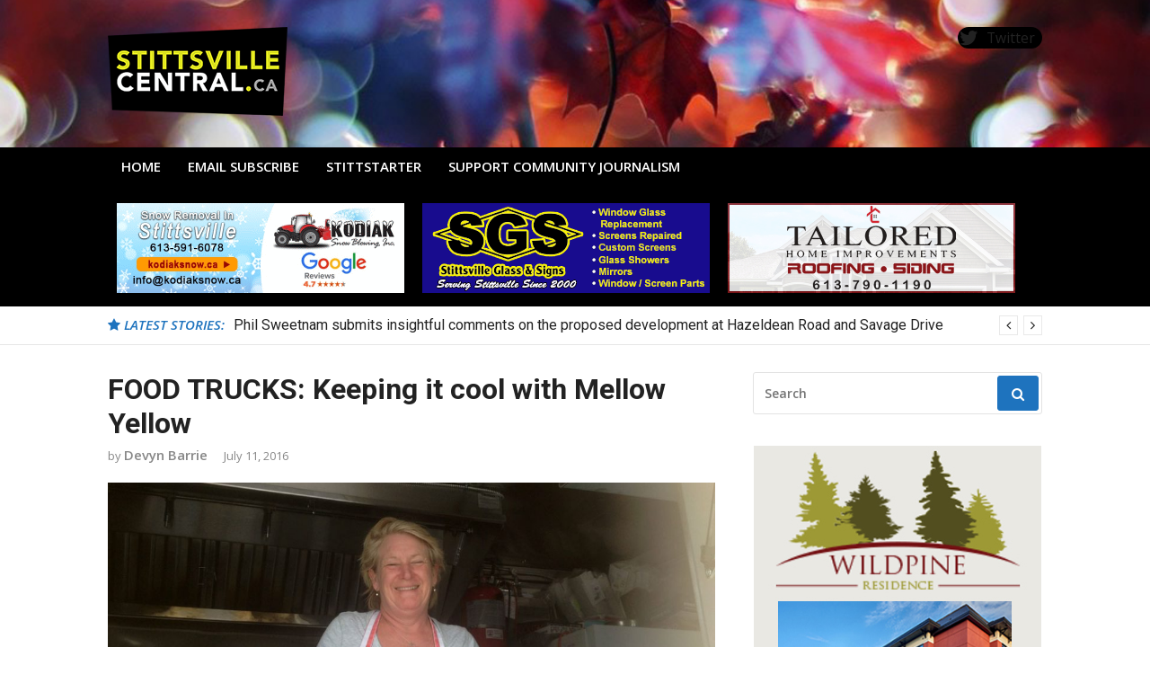

--- FILE ---
content_type: text/html; charset=UTF-8
request_url: https://stittsvillecentral.ca/mellow-yellow-food-truck-stittsville-main/
body_size: 19230
content:

<!DOCTYPE html>

<html lang="en-US">

<head>

<meta charset="UTF-8">

<meta name="viewport" content="width=device-width, initial-scale=1">

<link rel="profile" href="http://gmpg.org/xfn/11">

<title>FOOD TRUCKS: Keeping it cool with Mellow Yellow - Stittsville Central - Local Stories, Events and Business</title>
	<style>img:is([sizes="auto" i], [sizes^="auto," i]) { contain-intrinsic-size: 3000px 1500px }</style>
	<meta name="description" content="(Photo by Devyn Barrie.) The Stittsville food truck scene already has a good amount of variety. Anne Wilby (pictured above) plans to add a lot more with Mellow Yellow. Wilby is no stranger to the food business. Growing up with an Italian father and Polish mother, her family was always cooking.&hellip;">
<meta name="robots" content="index, follow, max-snippet:-1, max-image-preview:large, max-video-preview:-1">
<link rel="canonical" href="https://stittsvillecentral.ca/mellow-yellow-food-truck-stittsville-main/">
<meta property="og:url" content="https://stittsvillecentral.ca/mellow-yellow-food-truck-stittsville-main/">
<meta property="og:site_name" content="Stittsville Central - Local Stories, Events and Business">
<meta property="og:locale" content="en_US">
<meta property="og:type" content="article">
<meta property="og:title" content="FOOD TRUCKS: Keeping it cool with Mellow Yellow - Stittsville Central - Local Stories, Events and Business">
<meta property="og:description" content="(Photo by Devyn Barrie.) The Stittsville food truck scene already has a good amount of variety. Anne Wilby (pictured above) plans to add a lot more with Mellow Yellow. Wilby is no stranger to the food business. Growing up with an Italian father and Polish mother, her family was always cooking.&hellip;">
<meta property="og:image" content="https://stittsvillecentral.ca/wp-content/uploads/mellow-yellow-anne-wilby.jpg">
<meta property="og:image:secure_url" content="https://stittsvillecentral.ca/wp-content/uploads/mellow-yellow-anne-wilby.jpg">
<meta property="og:image:width" content="1038">
<meta property="og:image:height" content="576">
<meta property="og:image:alt" content="Owner Anne Wilby inside the Mellow Yellow food truck. Photo by Devyn Barrie.">
<meta name="twitter:card" content="summary">
<meta name="twitter:site" content="@ottawastart">
<meta name="twitter:creator" content="@ottawastart">
<meta name="twitter:title" content="FOOD TRUCKS: Keeping it cool with Mellow Yellow - Stittsville Central - Local Stories, Events and Business">
<meta name="twitter:description" content="(Photo by Devyn Barrie.) The Stittsville food truck scene already has a good amount of variety. Anne Wilby (pictured above) plans to add a lot more with Mellow Yellow. Wilby is no stranger to the food business. Growing up with an Italian father and Polish mother, her family was always cooking.&hellip;">
<meta name="twitter:image" content="https://stittsvillecentral.ca/wp-content/uploads/mellow-yellow-anne-wilby-1024x568.jpg">
<link rel='dns-prefetch' href='//fonts.googleapis.com' />
<link rel="alternate" type="application/rss+xml" title="Stittsville Central - Local Stories, Events and Business &raquo; Feed" href="https://stittsvillecentral.ca/feed/" />
<link rel="alternate" type="application/rss+xml" title="Stittsville Central - Local Stories, Events and Business &raquo; Comments Feed" href="https://stittsvillecentral.ca/comments/feed/" />
<link rel="alternate" type="application/rss+xml" title="Stittsville Central - Local Stories, Events and Business &raquo; FOOD TRUCKS: Keeping it cool with Mellow Yellow Comments Feed" href="https://stittsvillecentral.ca/mellow-yellow-food-truck-stittsville-main/feed/" />
<link id="typography-wp-google-font" href="https://fonts.googleapis.com/css?family=Open%20Sans:400|Roboto&#038;subset=latin,latin-ext" rel="stylesheet"> 
<style id="typography-wp-style-inline-css" type="text/css">
body, button, input, select, textarea
{
	font-family: "Open Sans";
	font-weight: 400;
}
h1, h2, h3, h4, h5, h6, h2.entry-title a
{
	font-family: "Roboto";
}

</style>
<script type="text/javascript">
/* <![CDATA[ */
window._wpemojiSettings = {"baseUrl":"https:\/\/s.w.org\/images\/core\/emoji\/16.0.1\/72x72\/","ext":".png","svgUrl":"https:\/\/s.w.org\/images\/core\/emoji\/16.0.1\/svg\/","svgExt":".svg","source":{"concatemoji":"https:\/\/stittsvillecentral.ca\/wp-includes\/js\/wp-emoji-release.min.js?ver=6.8.3"}};
/*! This file is auto-generated */
!function(s,n){var o,i,e;function c(e){try{var t={supportTests:e,timestamp:(new Date).valueOf()};sessionStorage.setItem(o,JSON.stringify(t))}catch(e){}}function p(e,t,n){e.clearRect(0,0,e.canvas.width,e.canvas.height),e.fillText(t,0,0);var t=new Uint32Array(e.getImageData(0,0,e.canvas.width,e.canvas.height).data),a=(e.clearRect(0,0,e.canvas.width,e.canvas.height),e.fillText(n,0,0),new Uint32Array(e.getImageData(0,0,e.canvas.width,e.canvas.height).data));return t.every(function(e,t){return e===a[t]})}function u(e,t){e.clearRect(0,0,e.canvas.width,e.canvas.height),e.fillText(t,0,0);for(var n=e.getImageData(16,16,1,1),a=0;a<n.data.length;a++)if(0!==n.data[a])return!1;return!0}function f(e,t,n,a){switch(t){case"flag":return n(e,"\ud83c\udff3\ufe0f\u200d\u26a7\ufe0f","\ud83c\udff3\ufe0f\u200b\u26a7\ufe0f")?!1:!n(e,"\ud83c\udde8\ud83c\uddf6","\ud83c\udde8\u200b\ud83c\uddf6")&&!n(e,"\ud83c\udff4\udb40\udc67\udb40\udc62\udb40\udc65\udb40\udc6e\udb40\udc67\udb40\udc7f","\ud83c\udff4\u200b\udb40\udc67\u200b\udb40\udc62\u200b\udb40\udc65\u200b\udb40\udc6e\u200b\udb40\udc67\u200b\udb40\udc7f");case"emoji":return!a(e,"\ud83e\udedf")}return!1}function g(e,t,n,a){var r="undefined"!=typeof WorkerGlobalScope&&self instanceof WorkerGlobalScope?new OffscreenCanvas(300,150):s.createElement("canvas"),o=r.getContext("2d",{willReadFrequently:!0}),i=(o.textBaseline="top",o.font="600 32px Arial",{});return e.forEach(function(e){i[e]=t(o,e,n,a)}),i}function t(e){var t=s.createElement("script");t.src=e,t.defer=!0,s.head.appendChild(t)}"undefined"!=typeof Promise&&(o="wpEmojiSettingsSupports",i=["flag","emoji"],n.supports={everything:!0,everythingExceptFlag:!0},e=new Promise(function(e){s.addEventListener("DOMContentLoaded",e,{once:!0})}),new Promise(function(t){var n=function(){try{var e=JSON.parse(sessionStorage.getItem(o));if("object"==typeof e&&"number"==typeof e.timestamp&&(new Date).valueOf()<e.timestamp+604800&&"object"==typeof e.supportTests)return e.supportTests}catch(e){}return null}();if(!n){if("undefined"!=typeof Worker&&"undefined"!=typeof OffscreenCanvas&&"undefined"!=typeof URL&&URL.createObjectURL&&"undefined"!=typeof Blob)try{var e="postMessage("+g.toString()+"("+[JSON.stringify(i),f.toString(),p.toString(),u.toString()].join(",")+"));",a=new Blob([e],{type:"text/javascript"}),r=new Worker(URL.createObjectURL(a),{name:"wpTestEmojiSupports"});return void(r.onmessage=function(e){c(n=e.data),r.terminate(),t(n)})}catch(e){}c(n=g(i,f,p,u))}t(n)}).then(function(e){for(var t in e)n.supports[t]=e[t],n.supports.everything=n.supports.everything&&n.supports[t],"flag"!==t&&(n.supports.everythingExceptFlag=n.supports.everythingExceptFlag&&n.supports[t]);n.supports.everythingExceptFlag=n.supports.everythingExceptFlag&&!n.supports.flag,n.DOMReady=!1,n.readyCallback=function(){n.DOMReady=!0}}).then(function(){return e}).then(function(){var e;n.supports.everything||(n.readyCallback(),(e=n.source||{}).concatemoji?t(e.concatemoji):e.wpemoji&&e.twemoji&&(t(e.twemoji),t(e.wpemoji)))}))}((window,document),window._wpemojiSettings);
/* ]]> */
</script>
<style id='wp-emoji-styles-inline-css' type='text/css'>

	img.wp-smiley, img.emoji {
		display: inline !important;
		border: none !important;
		box-shadow: none !important;
		height: 1em !important;
		width: 1em !important;
		margin: 0 0.07em !important;
		vertical-align: -0.1em !important;
		background: none !important;
		padding: 0 !important;
	}
</style>
<link rel='stylesheet' id='wp-block-library-css' href='https://stittsvillecentral.ca/wp-includes/css/dist/block-library/style.min.css?ver=6.8.3' type='text/css' media='all' />
<style id='classic-theme-styles-inline-css' type='text/css'>
/*! This file is auto-generated */
.wp-block-button__link{color:#fff;background-color:#32373c;border-radius:9999px;box-shadow:none;text-decoration:none;padding:calc(.667em + 2px) calc(1.333em + 2px);font-size:1.125em}.wp-block-file__button{background:#32373c;color:#fff;text-decoration:none}
</style>
<style id='global-styles-inline-css' type='text/css'>
:root{--wp--preset--aspect-ratio--square: 1;--wp--preset--aspect-ratio--4-3: 4/3;--wp--preset--aspect-ratio--3-4: 3/4;--wp--preset--aspect-ratio--3-2: 3/2;--wp--preset--aspect-ratio--2-3: 2/3;--wp--preset--aspect-ratio--16-9: 16/9;--wp--preset--aspect-ratio--9-16: 9/16;--wp--preset--color--black: #000000;--wp--preset--color--cyan-bluish-gray: #abb8c3;--wp--preset--color--white: #ffffff;--wp--preset--color--pale-pink: #f78da7;--wp--preset--color--vivid-red: #cf2e2e;--wp--preset--color--luminous-vivid-orange: #ff6900;--wp--preset--color--luminous-vivid-amber: #fcb900;--wp--preset--color--light-green-cyan: #7bdcb5;--wp--preset--color--vivid-green-cyan: #00d084;--wp--preset--color--pale-cyan-blue: #8ed1fc;--wp--preset--color--vivid-cyan-blue: #0693e3;--wp--preset--color--vivid-purple: #9b51e0;--wp--preset--gradient--vivid-cyan-blue-to-vivid-purple: linear-gradient(135deg,rgba(6,147,227,1) 0%,rgb(155,81,224) 100%);--wp--preset--gradient--light-green-cyan-to-vivid-green-cyan: linear-gradient(135deg,rgb(122,220,180) 0%,rgb(0,208,130) 100%);--wp--preset--gradient--luminous-vivid-amber-to-luminous-vivid-orange: linear-gradient(135deg,rgba(252,185,0,1) 0%,rgba(255,105,0,1) 100%);--wp--preset--gradient--luminous-vivid-orange-to-vivid-red: linear-gradient(135deg,rgba(255,105,0,1) 0%,rgb(207,46,46) 100%);--wp--preset--gradient--very-light-gray-to-cyan-bluish-gray: linear-gradient(135deg,rgb(238,238,238) 0%,rgb(169,184,195) 100%);--wp--preset--gradient--cool-to-warm-spectrum: linear-gradient(135deg,rgb(74,234,220) 0%,rgb(151,120,209) 20%,rgb(207,42,186) 40%,rgb(238,44,130) 60%,rgb(251,105,98) 80%,rgb(254,248,76) 100%);--wp--preset--gradient--blush-light-purple: linear-gradient(135deg,rgb(255,206,236) 0%,rgb(152,150,240) 100%);--wp--preset--gradient--blush-bordeaux: linear-gradient(135deg,rgb(254,205,165) 0%,rgb(254,45,45) 50%,rgb(107,0,62) 100%);--wp--preset--gradient--luminous-dusk: linear-gradient(135deg,rgb(255,203,112) 0%,rgb(199,81,192) 50%,rgb(65,88,208) 100%);--wp--preset--gradient--pale-ocean: linear-gradient(135deg,rgb(255,245,203) 0%,rgb(182,227,212) 50%,rgb(51,167,181) 100%);--wp--preset--gradient--electric-grass: linear-gradient(135deg,rgb(202,248,128) 0%,rgb(113,206,126) 100%);--wp--preset--gradient--midnight: linear-gradient(135deg,rgb(2,3,129) 0%,rgb(40,116,252) 100%);--wp--preset--font-size--small: 13px;--wp--preset--font-size--medium: 20px;--wp--preset--font-size--large: 36px;--wp--preset--font-size--x-large: 42px;--wp--preset--spacing--20: 0.44rem;--wp--preset--spacing--30: 0.67rem;--wp--preset--spacing--40: 1rem;--wp--preset--spacing--50: 1.5rem;--wp--preset--spacing--60: 2.25rem;--wp--preset--spacing--70: 3.38rem;--wp--preset--spacing--80: 5.06rem;--wp--preset--shadow--natural: 6px 6px 9px rgba(0, 0, 0, 0.2);--wp--preset--shadow--deep: 12px 12px 50px rgba(0, 0, 0, 0.4);--wp--preset--shadow--sharp: 6px 6px 0px rgba(0, 0, 0, 0.2);--wp--preset--shadow--outlined: 6px 6px 0px -3px rgba(255, 255, 255, 1), 6px 6px rgba(0, 0, 0, 1);--wp--preset--shadow--crisp: 6px 6px 0px rgba(0, 0, 0, 1);}:where(.is-layout-flex){gap: 0.5em;}:where(.is-layout-grid){gap: 0.5em;}body .is-layout-flex{display: flex;}.is-layout-flex{flex-wrap: wrap;align-items: center;}.is-layout-flex > :is(*, div){margin: 0;}body .is-layout-grid{display: grid;}.is-layout-grid > :is(*, div){margin: 0;}:where(.wp-block-columns.is-layout-flex){gap: 2em;}:where(.wp-block-columns.is-layout-grid){gap: 2em;}:where(.wp-block-post-template.is-layout-flex){gap: 1.25em;}:where(.wp-block-post-template.is-layout-grid){gap: 1.25em;}.has-black-color{color: var(--wp--preset--color--black) !important;}.has-cyan-bluish-gray-color{color: var(--wp--preset--color--cyan-bluish-gray) !important;}.has-white-color{color: var(--wp--preset--color--white) !important;}.has-pale-pink-color{color: var(--wp--preset--color--pale-pink) !important;}.has-vivid-red-color{color: var(--wp--preset--color--vivid-red) !important;}.has-luminous-vivid-orange-color{color: var(--wp--preset--color--luminous-vivid-orange) !important;}.has-luminous-vivid-amber-color{color: var(--wp--preset--color--luminous-vivid-amber) !important;}.has-light-green-cyan-color{color: var(--wp--preset--color--light-green-cyan) !important;}.has-vivid-green-cyan-color{color: var(--wp--preset--color--vivid-green-cyan) !important;}.has-pale-cyan-blue-color{color: var(--wp--preset--color--pale-cyan-blue) !important;}.has-vivid-cyan-blue-color{color: var(--wp--preset--color--vivid-cyan-blue) !important;}.has-vivid-purple-color{color: var(--wp--preset--color--vivid-purple) !important;}.has-black-background-color{background-color: var(--wp--preset--color--black) !important;}.has-cyan-bluish-gray-background-color{background-color: var(--wp--preset--color--cyan-bluish-gray) !important;}.has-white-background-color{background-color: var(--wp--preset--color--white) !important;}.has-pale-pink-background-color{background-color: var(--wp--preset--color--pale-pink) !important;}.has-vivid-red-background-color{background-color: var(--wp--preset--color--vivid-red) !important;}.has-luminous-vivid-orange-background-color{background-color: var(--wp--preset--color--luminous-vivid-orange) !important;}.has-luminous-vivid-amber-background-color{background-color: var(--wp--preset--color--luminous-vivid-amber) !important;}.has-light-green-cyan-background-color{background-color: var(--wp--preset--color--light-green-cyan) !important;}.has-vivid-green-cyan-background-color{background-color: var(--wp--preset--color--vivid-green-cyan) !important;}.has-pale-cyan-blue-background-color{background-color: var(--wp--preset--color--pale-cyan-blue) !important;}.has-vivid-cyan-blue-background-color{background-color: var(--wp--preset--color--vivid-cyan-blue) !important;}.has-vivid-purple-background-color{background-color: var(--wp--preset--color--vivid-purple) !important;}.has-black-border-color{border-color: var(--wp--preset--color--black) !important;}.has-cyan-bluish-gray-border-color{border-color: var(--wp--preset--color--cyan-bluish-gray) !important;}.has-white-border-color{border-color: var(--wp--preset--color--white) !important;}.has-pale-pink-border-color{border-color: var(--wp--preset--color--pale-pink) !important;}.has-vivid-red-border-color{border-color: var(--wp--preset--color--vivid-red) !important;}.has-luminous-vivid-orange-border-color{border-color: var(--wp--preset--color--luminous-vivid-orange) !important;}.has-luminous-vivid-amber-border-color{border-color: var(--wp--preset--color--luminous-vivid-amber) !important;}.has-light-green-cyan-border-color{border-color: var(--wp--preset--color--light-green-cyan) !important;}.has-vivid-green-cyan-border-color{border-color: var(--wp--preset--color--vivid-green-cyan) !important;}.has-pale-cyan-blue-border-color{border-color: var(--wp--preset--color--pale-cyan-blue) !important;}.has-vivid-cyan-blue-border-color{border-color: var(--wp--preset--color--vivid-cyan-blue) !important;}.has-vivid-purple-border-color{border-color: var(--wp--preset--color--vivid-purple) !important;}.has-vivid-cyan-blue-to-vivid-purple-gradient-background{background: var(--wp--preset--gradient--vivid-cyan-blue-to-vivid-purple) !important;}.has-light-green-cyan-to-vivid-green-cyan-gradient-background{background: var(--wp--preset--gradient--light-green-cyan-to-vivid-green-cyan) !important;}.has-luminous-vivid-amber-to-luminous-vivid-orange-gradient-background{background: var(--wp--preset--gradient--luminous-vivid-amber-to-luminous-vivid-orange) !important;}.has-luminous-vivid-orange-to-vivid-red-gradient-background{background: var(--wp--preset--gradient--luminous-vivid-orange-to-vivid-red) !important;}.has-very-light-gray-to-cyan-bluish-gray-gradient-background{background: var(--wp--preset--gradient--very-light-gray-to-cyan-bluish-gray) !important;}.has-cool-to-warm-spectrum-gradient-background{background: var(--wp--preset--gradient--cool-to-warm-spectrum) !important;}.has-blush-light-purple-gradient-background{background: var(--wp--preset--gradient--blush-light-purple) !important;}.has-blush-bordeaux-gradient-background{background: var(--wp--preset--gradient--blush-bordeaux) !important;}.has-luminous-dusk-gradient-background{background: var(--wp--preset--gradient--luminous-dusk) !important;}.has-pale-ocean-gradient-background{background: var(--wp--preset--gradient--pale-ocean) !important;}.has-electric-grass-gradient-background{background: var(--wp--preset--gradient--electric-grass) !important;}.has-midnight-gradient-background{background: var(--wp--preset--gradient--midnight) !important;}.has-small-font-size{font-size: var(--wp--preset--font-size--small) !important;}.has-medium-font-size{font-size: var(--wp--preset--font-size--medium) !important;}.has-large-font-size{font-size: var(--wp--preset--font-size--large) !important;}.has-x-large-font-size{font-size: var(--wp--preset--font-size--x-large) !important;}
:where(.wp-block-post-template.is-layout-flex){gap: 1.25em;}:where(.wp-block-post-template.is-layout-grid){gap: 1.25em;}
:where(.wp-block-columns.is-layout-flex){gap: 2em;}:where(.wp-block-columns.is-layout-grid){gap: 2em;}
:root :where(.wp-block-pullquote){font-size: 1.5em;line-height: 1.6;}
</style>
<link rel='stylesheet' id='events-manager-css' href='https://stittsvillecentral.ca/wp-content/plugins/events-manager/includes/css/events-manager.min.css?ver=7.2.1' type='text/css' media='all' />
<link rel='stylesheet' id='wpos-magnific-style-css' href='https://stittsvillecentral.ca/wp-content/plugins/meta-slider-and-carousel-with-lightbox/assets/css/magnific-popup.css?ver=2.0.6' type='text/css' media='all' />
<link rel='stylesheet' id='wpos-slick-style-css' href='https://stittsvillecentral.ca/wp-content/plugins/meta-slider-and-carousel-with-lightbox/assets/css/slick.css?ver=2.0.6' type='text/css' media='all' />
<link rel='stylesheet' id='wp-igsp-public-css-css' href='https://stittsvillecentral.ca/wp-content/plugins/meta-slider-and-carousel-with-lightbox/assets/css/wp-igsp-public.css?ver=2.0.6' type='text/css' media='all' />
<link rel='stylesheet' id='theme-my-login-css' href='https://stittsvillecentral.ca/wp-content/plugins/theme-my-login/assets/styles/theme-my-login.min.css?ver=7.1.14' type='text/css' media='all' />
<link rel='stylesheet' id='wpls-public-style-css' href='https://stittsvillecentral.ca/wp-content/plugins/wp-logo-showcase-responsive-slider-slider/assets/css/wpls-public.css?ver=3.8.5' type='text/css' media='all' />
<link rel='stylesheet' id='mc4wp-form-basic-css' href='https://stittsvillecentral.ca/wp-content/plugins/mailchimp-for-wp/assets/css/form-basic.css?ver=4.10.8' type='text/css' media='all' />
<link rel='stylesheet' id='glob-fonts-css' href='https://fonts.googleapis.com/css?family=Open+Sans%3A400%2C400i%2C600%2C600i%7CRoboto%3A300%2C400%2C400italic%2C500%2C500italic%2C700&#038;ver=1.0.1#038;subset=latin%2Clatin-ext' type='text/css' media='all' />
<link rel='stylesheet' id='font-awesome-css' href='https://stittsvillecentral.ca/wp-content/themes/glob-pro/assets/css/font-awesome.min.css?ver=4.5' type='text/css' media='all' />
<link rel='stylesheet' id='glob-style-css' href='https://stittsvillecentral.ca/wp-content/themes/glob-pro-child/style.css?ver=1.0.1' type='text/css' media='all' />
<style id='glob-style-inline-css' type='text/css'>

            a:hover, a:focus, a:active,
            .header-breaking .breaking_text strong,
            h2.entry-title a:hover, .entry-title a:hover,
            .footer-widgets .widget a:hover,
            .widget_calendar tbody #today,
            .widget_tag_cloud a:hover,
            .social-links ul a:hover::before {
                color: #1e73be;
            }
            .block-slider .entry .entry-cat,
            .entry-footer .cat-links span, .entry-footer .tags-links span
            {
                background-color: #1e73be;
            }
            button, input[type="button"], input[type="reset"], input[type="submit"],
            .st-menu .btn-close-home .home-button,
            .st-menu .btn-close-home .close-button
            {
                background-color: #1e73be;
                border-color : #1e73be;
            }
            .widget_tag_cloud a:hover, .slick-arrow:hover { border-color : #1e73be;}

            .main-navigation li:hover > a,
            .main-navigation li.focus > a {
                 background-color : #1e73be;
            }
            .main-navigation a:hover,
            .main-navigation .current_page_item > a,
            .main-navigation .current-menu-item > a,
            .main-navigation .current_page_ancestor > a {
                background-color : #1e73be;
                color : #fff;
            }

            h2.entry-title a,
            h1.entry-title,
            .widget-title,
            .footer-staff-picks h3
            {
                color: #222222;
            }
            button:hover, input[type="button"]:hover,
            input[type="reset"]:hover,
            input[type="submit"]:hover
            {
                background-color: #222222;
                border-color: #222222;
            }
            
                 a, .comments-area .logged-in-as a,
                 .header-breaking .trending_slider_wrapper .entry-breaking a:hover {
                    color: #222222;
                 }
                .st-menu .btn-close-home .home-button:hover,
                .st-menu .btn-close-home .close-button:hover {
                    background-color: #222222;
                    border-color: #222222;
                }
                
                .navigation-wrapper.nav-layout-fullwidth, .navigation-wrapper .navigation-search-wrapper {
                    background: #000000;
                }
            .site-header {  background-image: url(https://stittsvillecentral.ca/wp-content/uploads/Autumn-Leaves-.jpg); background-repeat: no-repeat; background-size: cover; }
</style>
<link rel='stylesheet' id='wpbdp-widgets-css' href='https://stittsvillecentral.ca/wp-content/plugins/business-directory-plugin/assets/css/widgets.min.css?ver=6.4.19' type='text/css' media='all' />
<script type="text/javascript" src="https://stittsvillecentral.ca/wp-includes/js/jquery/jquery.min.js?ver=3.7.1" id="jquery-core-js"></script>
<script type="text/javascript" src="https://stittsvillecentral.ca/wp-includes/js/jquery/jquery-migrate.min.js?ver=3.4.1" id="jquery-migrate-js"></script>
<script type="text/javascript" src="https://stittsvillecentral.ca/wp-includes/js/jquery/ui/core.min.js?ver=1.13.3" id="jquery-ui-core-js"></script>
<script type="text/javascript" src="https://stittsvillecentral.ca/wp-includes/js/jquery/ui/mouse.min.js?ver=1.13.3" id="jquery-ui-mouse-js"></script>
<script type="text/javascript" src="https://stittsvillecentral.ca/wp-includes/js/jquery/ui/sortable.min.js?ver=1.13.3" id="jquery-ui-sortable-js"></script>
<script type="text/javascript" src="https://stittsvillecentral.ca/wp-includes/js/jquery/ui/datepicker.min.js?ver=1.13.3" id="jquery-ui-datepicker-js"></script>
<script type="text/javascript" id="jquery-ui-datepicker-js-after">
/* <![CDATA[ */
jQuery(function(jQuery){jQuery.datepicker.setDefaults({"closeText":"Close","currentText":"Today","monthNames":["January","February","March","April","May","June","July","August","September","October","November","December"],"monthNamesShort":["Jan","Feb","Mar","Apr","May","Jun","Jul","Aug","Sep","Oct","Nov","Dec"],"nextText":"Next","prevText":"Previous","dayNames":["Sunday","Monday","Tuesday","Wednesday","Thursday","Friday","Saturday"],"dayNamesShort":["Sun","Mon","Tue","Wed","Thu","Fri","Sat"],"dayNamesMin":["S","M","T","W","T","F","S"],"dateFormat":"MM d, yy","firstDay":0,"isRTL":false});});
/* ]]> */
</script>
<script type="text/javascript" src="https://stittsvillecentral.ca/wp-includes/js/jquery/ui/resizable.min.js?ver=1.13.3" id="jquery-ui-resizable-js"></script>
<script type="text/javascript" src="https://stittsvillecentral.ca/wp-includes/js/jquery/ui/draggable.min.js?ver=1.13.3" id="jquery-ui-draggable-js"></script>
<script type="text/javascript" src="https://stittsvillecentral.ca/wp-includes/js/jquery/ui/controlgroup.min.js?ver=1.13.3" id="jquery-ui-controlgroup-js"></script>
<script type="text/javascript" src="https://stittsvillecentral.ca/wp-includes/js/jquery/ui/checkboxradio.min.js?ver=1.13.3" id="jquery-ui-checkboxradio-js"></script>
<script type="text/javascript" src="https://stittsvillecentral.ca/wp-includes/js/jquery/ui/button.min.js?ver=1.13.3" id="jquery-ui-button-js"></script>
<script type="text/javascript" src="https://stittsvillecentral.ca/wp-includes/js/jquery/ui/dialog.min.js?ver=1.13.3" id="jquery-ui-dialog-js"></script>
<script type="text/javascript" id="events-manager-js-extra">
/* <![CDATA[ */
var EM = {"ajaxurl":"https:\/\/stittsvillecentral.ca\/wp-admin\/admin-ajax.php","locationajaxurl":"https:\/\/stittsvillecentral.ca\/wp-admin\/admin-ajax.php?action=locations_search","firstDay":"0","locale":"en","dateFormat":"yy-mm-dd","ui_css":"https:\/\/stittsvillecentral.ca\/wp-content\/plugins\/events-manager\/includes\/css\/jquery-ui\/build.min.css","show24hours":"0","is_ssl":"1","autocomplete_limit":"10","calendar":{"breakpoints":{"small":560,"medium":908,"large":false}},"phone":"","datepicker":{"format":"m\/d\/Y"},"search":{"breakpoints":{"small":650,"medium":850,"full":false}},"url":"https:\/\/stittsvillecentral.ca\/wp-content\/plugins\/events-manager","assets":{"input.em-uploader":{"js":{"em-uploader":{"url":"https:\/\/stittsvillecentral.ca\/wp-content\/plugins\/events-manager\/includes\/js\/em-uploader.js?v=7.2.1","event":"em_uploader_ready"}}},".em-event-editor":{"js":{"event-editor":{"url":"https:\/\/stittsvillecentral.ca\/wp-content\/plugins\/events-manager\/includes\/js\/events-manager-event-editor.js?v=7.2.1","event":"em_event_editor_ready"}},"css":{"event-editor":"https:\/\/stittsvillecentral.ca\/wp-content\/plugins\/events-manager\/includes\/css\/events-manager-event-editor.min.css?v=7.2.1"}},".em-recurrence-sets, .em-timezone":{"js":{"luxon":{"url":"luxon\/luxon.js?v=7.2.1","event":"em_luxon_ready"}}},".em-booking-form, #em-booking-form, .em-booking-recurring, .em-event-booking-form":{"js":{"em-bookings":{"url":"https:\/\/stittsvillecentral.ca\/wp-content\/plugins\/events-manager\/includes\/js\/bookingsform.js?v=7.2.1","event":"em_booking_form_js_loaded"}}},"#em-opt-archetypes":{"js":{"archetypes":"https:\/\/stittsvillecentral.ca\/wp-content\/plugins\/events-manager\/includes\/js\/admin-archetype-editor.js?v=7.2.1","archetypes_ms":"https:\/\/stittsvillecentral.ca\/wp-content\/plugins\/events-manager\/includes\/js\/admin-archetypes.js?v=7.2.1","qs":"qs\/qs.js?v=7.2.1"}}},"cached":"","txt_search":"Search Events","txt_searching":"Searching...","txt_loading":"Loading..."};
/* ]]> */
</script>
<script type="text/javascript" src="https://stittsvillecentral.ca/wp-content/plugins/events-manager/includes/js/events-manager.js?ver=7.2.1" id="events-manager-js"></script>
<script type="text/javascript" src="https://stittsvillecentral.ca/wp-content/themes/glob-pro/assets/js/classie.js?ver=1" id="classie-js"></script>
<link rel="https://api.w.org/" href="https://stittsvillecentral.ca/wp-json/" /><link rel="alternate" title="JSON" type="application/json" href="https://stittsvillecentral.ca/wp-json/wp/v2/posts/16589" /><link rel="EditURI" type="application/rsd+xml" title="RSD" href="https://stittsvillecentral.ca/xmlrpc.php?rsd" />
<meta name="generator" content="WordPress 6.8.3" />
<link rel='shortlink' href='https://stittsvillecentral.ca/?p=16589' />
<link rel="alternate" title="oEmbed (JSON)" type="application/json+oembed" href="https://stittsvillecentral.ca/wp-json/oembed/1.0/embed?url=https%3A%2F%2Fstittsvillecentral.ca%2Fmellow-yellow-food-truck-stittsville-main%2F" />
<link rel="alternate" title="oEmbed (XML)" type="text/xml+oembed" href="https://stittsvillecentral.ca/wp-json/oembed/1.0/embed?url=https%3A%2F%2Fstittsvillecentral.ca%2Fmellow-yellow-food-truck-stittsville-main%2F&#038;format=xml" />
<style type="text/css">.recentcomments a{display:inline !important;padding:0 !important;margin:0 !important;}</style>		<style type="text/css" id="wp-custom-css">
			.main-navigation a {
	font-size:15px;
	padding:10px 15px 10px 15px;
}

.nav-search{display:none;}

.main-navigation ul ul a {font-size:12px;}

.entry-excerpt {font-size:14px;}

.entry-meta {font-size:13px;}
#secondary ul {list-style-type:disc;}

h1 {font-weight:bold;}

.author {font-size:15px;}
.author::before {
    content: "by ";font-size:13px;}

.posted-on::before {content: " ";} 

.comments-link {display:none;}

blockquote {
color: #767676;
font-size: 18px;
font-style: italic;
font-weight: 400;
line-height: 1.2631578947;}





.site-branding div {
    background-color: transparent;
}

.footer-menu ul li a {
  font-size: 18px;  
	color: #c3c3c3;
    font-weight: bold;
    text-decoration: none;
}

.widget_nav_menu li a, .widget_rss li a {
    border-bottom: none;
		padding-left: 0;
}

#menu-featured-business-listing li::before {
	 content: none;
}


.support-local .post-grid:nth-of-type(even) {
}

.support-local .post-grid {
	float: left;
	padding: 10px;
}

@media (min-width: 899px) {
.sidebar {
    width: 31%;
}
}

.wp-social-link-facebook{
    background-color: #000 !important;
}
.wp-social-link-twitter{
    background-color: #000 !important;
}
.wp-social-link-instagram{
    background-color: #000 !important;
}

		</style>
			
</head>
		
<body class="wp-singular post-template-default single single-post postid-16589 single-format-standard wp-custom-logo wp-theme-glob-pro wp-child-theme-glob-pro-child group-blog wpbdp-with-button-styles">

<div id="page" class="site">

	<a class="skip-link screen-reader-text" href="#main">Skip to content</a>

	<!-- begin .header-mobile-menu -->

	<nav class="st-menu st-effect-1" id="menu-3">

		<div class="btn-close-home">

			<button class="close-button" id="closemenu"></button>

			<a href="https://stittsvillecentral.ca/" class="home-button"><i class="fa fa-home"></i></a>

		</div>

		<div class="menu-main-menu-container"><ul><li id="menu-item-28350" class="menu-item menu-item-type-custom menu-item-object-custom menu-item-home menu-item-28350"><a href="http://stittsvillecentral.ca">HOME</a></li>
<li id="menu-item-1390" class="menu-item menu-item-type-custom menu-item-object-custom menu-item-1390"><a href="http://eepurl.com/dNbvw6">EMAIL SUBSCRIBE</a></li>
<li id="menu-item-104416" class="menu-item menu-item-type-post_type menu-item-object-page menu-item-104416"><a href="https://stittsvillecentral.ca/stittstarter-patron-partnership/">STITTSTARTER</a></li>
<li id="menu-item-104417" class="menu-item menu-item-type-post_type menu-item-object-page menu-item-104417"><a href="https://stittsvillecentral.ca/support-community-journalism/">Support community journalism</a></li>
</ul></div>
		<form role="search" method="get" id="searchform" class="search-form" action="https://stittsvillecentral.ca/" >
	    <label for="s">
			<span class="screen-reader-text">Search for:</span>
			<input type="text" class="search-field" placeholder="Search" value="" name="s" id="s" />
		</label>
		<button type="submit" class="search-submit">
	        <i class="fa fa-search"></i>
	    </button>
	    </form>
	</nav>

	<!-- end .header-mobile-menu -->

	<header id="masthead" class="site-header site-identity-left" role="banner">

		<div class="container">

			<button class="top-mobile-menu-button mobile-menu-button" data-effect="st-effect-1" type="button"><i class="fa fa-bars"></i></button>

            <div id="site-branding">

			    <div class="site-branding has-logo hide-site-title hide-tagline">
                    <div class="site-logo">
                <a href="https://stittsvillecentral.ca/" class="custom-logo-link" rel="home"><img width="200" height="99" src="https://stittsvillecentral.ca/wp-content/uploads/cropped-Stittsville-Central-News-Events-Business-1.png" class="custom-logo" alt="Stittsville Central &#8211; Local Stories, Events and Business" decoding="async" srcset="https://stittsvillecentral.ca/wp-content/uploads/cropped-Stittsville-Central-News-Events-Business-1.png 200w, https://stittsvillecentral.ca/wp-content/uploads/cropped-Stittsville-Central-News-Events-Business-1-150x74.png 150w" sizes="(max-width: 200px) 100vw, 200px" /></a>            </div>
                    </div><!-- .site-branding -->
    
            </div>

			<div class="site-header-sidebar">

				
					<div class="header-sidebar">

						<section id="block-2" class="header-right-widget widget_block">
<ul class="wp-block-social-links has-normal-icon-size has-visible-labels is-style-pill-shape is-content-justification-right is-layout-flex wp-container-core-social-links-is-layout-765c4724 wp-block-social-links-is-layout-flex"><li class="wp-social-link wp-social-link-twitter  wp-block-social-link"><a rel="noopener nofollow" target="_blank" href="https://twitter.com/stittscentral" class="wp-block-social-link-anchor"><svg width="24" height="24" viewBox="0 0 24 24" version="1.1" xmlns="http://www.w3.org/2000/svg" aria-hidden="true" focusable="false"><path d="M22.23,5.924c-0.736,0.326-1.527,0.547-2.357,0.646c0.847-0.508,1.498-1.312,1.804-2.27 c-0.793,0.47-1.671,0.812-2.606,0.996C18.324,4.498,17.257,4,16.077,4c-2.266,0-4.103,1.837-4.103,4.103 c0,0.322,0.036,0.635,0.106,0.935C8.67,8.867,5.647,7.234,3.623,4.751C3.27,5.357,3.067,6.062,3.067,6.814 c0,1.424,0.724,2.679,1.825,3.415c-0.673-0.021-1.305-0.206-1.859-0.513c0,0.017,0,0.034,0,0.052c0,1.988,1.414,3.647,3.292,4.023 c-0.344,0.094-0.707,0.144-1.081,0.144c-0.264,0-0.521-0.026-0.772-0.074c0.522,1.63,2.038,2.816,3.833,2.85 c-1.404,1.1-3.174,1.756-5.096,1.756c-0.331,0-0.658-0.019-0.979-0.057c1.816,1.164,3.973,1.843,6.29,1.843 c7.547,0,11.675-6.252,11.675-11.675c0-0.178-0.004-0.355-0.012-0.531C20.985,7.47,21.68,6.747,22.23,5.924z"></path></svg><span class="wp-block-social-link-label">Twitter</span></a></li></ul>
</section>
					</div>

				
			</div>

		</div>

	</header>
	
	<!-- #masthead -->

	<div class="navigation-wrapper nav-layout-fullwidth">

		<div class="container">

			<div class="navigation-search-wrapper clear">

				<nav id="site-navigation" class="main-navigation" role="navigation">

						<div class="menu-main-menu-container"><ul id="primary-menu" class="menu"><li class="menu-item menu-item-type-custom menu-item-object-custom menu-item-home menu-item-28350"><a href="http://stittsvillecentral.ca">HOME</a></li>
<li class="menu-item menu-item-type-custom menu-item-object-custom menu-item-1390"><a href="http://eepurl.com/dNbvw6">EMAIL SUBSCRIBE</a></li>
<li class="menu-item menu-item-type-post_type menu-item-object-page menu-item-104416"><a href="https://stittsvillecentral.ca/stittstarter-patron-partnership/">STITTSTARTER</a></li>
<li class="menu-item menu-item-type-post_type menu-item-object-page menu-item-104417"><a href="https://stittsvillecentral.ca/support-community-journalism/">Support community journalism</a></li>
</ul></div>
				</nav>
				
				<!-- #site-navigation -->

				<div class="nav-search">

					<div class="search-icon"><i class="fa fa-search"></i></div>

					<div class="dropdown-search">

						<form role="search" method="get" id="searchform" class="search-form" action="https://stittsvillecentral.ca/" >
	    <label for="s">
			<span class="screen-reader-text">Search for:</span>
			<input type="text" class="search-field" placeholder="Search" value="" name="s" id="s" />
		</label>
		<button type="submit" class="search-submit">
	        <i class="fa fa-search"></i>
	    </button>
	    </form>
					</div>

				</div>
				
				
				
				
				<style>
					.top_box .adhide {
  						display: none;
					}
				</style>
				

				
				
				<div class="top_box">

					<h4 class="SCM-Header-Thanks">Some of our Supporters</h4>
					
					<div id="header-ad6" class="SCM-HeaderAd" ><a href="https://kodiaksnow.ca/" target="_blank"><img src="/wp-content/uploads/Stittsville-Central-Sponsor-Ad-6.gif" alt="Kodiak Snow Blowing on Stittsville Central" height="100" width="320"></a></div>
					
					<div id="header-ad1" class="SCM-HeaderAd adhide" ><a href="https://www.bellplumbing.ca/" target="_blank"><img src="/wp-content/uploads/Stittsville-Central-Sponsor-Ad-1.gif" alt="KBell Plumbing on Stittsville Central" height="100" width="320"></a></div>

					<div id="header-ad2" class="SCM-HeaderAd adhide" ><a href="https://www.edwardjones.ca/ca-en/financial-advisor/darryl-metzger" target="_blank"><img src="/wp-content/uploads/Stittsville-Central-Sponsor-Ad-2.gif" alt="Darryl Metzger - Financial Advisor on Stittsville Central" height="100" width="320"></a></div>
					
					<div id="header-ad3" class="SCM-HeaderAd adhide" ><a href="https://www.ivansmeatanddeli.com/" target="_blank"><img src="/wp-content/uploads/Stittsville-Central-Sponsor-Ad-3.gif" alt="Ivans European Deli on Stittsville Central" height="100" width="320"></a></div>	
					
					<div id="header-ad4" class="SCM-HeaderAd adhide" ><a href="https://www.stittsvilleglassandscreens.ca/" target="_blank"><img src="/wp-content/uploads/Stittsville-Central-Sponsor-Ad-4.gif" alt="Stittsville Glass & Screens on Stittsville Central" height="100" width="320"></a></div>

					<div id="header-ad5" class="SCM-HeaderAd adhide" ><a href="https://www.rereadusedbooks.com/" target="_blank"><img src="/wp-content/uploads/Stittsville-Central-Sponsor-Ad-5.gif" alt="Re-Read Used Books on Stittsville Central" height="100" width="320"></a></div>

<div id="header-ad7" class="SCM-HeaderAd adhide" ><a href="https://tailoredhomeimprovements.ca/" target="_blank"><img src="/wp-content/uploads/Stittsville-Central-Sponsor-Ad-7.gif" alt="Tailored Home Improvements on Stittsville Central" height="100" width="320"></a></div>

					<div id="header-ad8" class="SCM-HeaderAd adhide" ><a href="https://legacysmallengines.com/" target="_blank"><img src="/wp-content/uploads/Stittsville-Central-Sponsor-Ad-8.gif" alt="Legacy Small Engines on Stittsville Central" height="100" width="320"></a></div>
					
					

				</div>
				
				<!--top_box--> 
				
<script>

function shuffle(array) {
  const shuffledArray = array.slice();
  let currentIndex = shuffledArray.length;
  let randomIndex;

  
  while (currentIndex !== 0) {

    randomIndex = Math.floor(Math.random() * currentIndex);
    currentIndex--;

    [shuffledArray[currentIndex], shuffledArray[randomIndex]] = [
      shuffledArray[randomIndex], shuffledArray[currentIndex]
    ];
  }

  return shuffledArray;
}


const adNumbers = [1, 2, 3, 4, 5, 7, 8];

const RandomAds = shuffle(adNumbers).slice(0, 2);

console.log(RandomAds);
									
if (RandomAds.includes(1)) {
	const element1 = document.getElementById('header-ad1');
    element1.classList.remove('adhide');									
}										

if (RandomAds.includes(2)) {
	const element2 = document.getElementById('header-ad2');
    element2.classList.remove('adhide');									
}
if (RandomAds.includes(3)) {
	const element3 = document.getElementById('header-ad3');
    element3.classList.remove('adhide');									
}
if (RandomAds.includes(4)) {
	const element4 = document.getElementById('header-ad4');
    element4.classList.remove('adhide');									
}
if (RandomAds.includes(5)) {
	const element5 = document.getElementById('header-ad5');
    element5.classList.remove('adhide');									
}
if (RandomAds.includes(7)) {
	const element7 = document.getElementById('header-ad7');
    element7.classList.remove('adhide');									
}
if (RandomAds.includes(8)) {
	const element8 = document.getElementById('header-ad8');
    element8.classList.remove('adhide');									
}
								
									
									
									
</script>
				

				
				

			</div>

		</div>

	</div>

                <div class="breaking_wrapper breaking-layout-fullwidth nav-fullwidth">
                <div class="container ">
                    <div class="trending_wrapper trending_widget header-breaking">
                                                <div class="breaking_text"><strong><i class="fa fa-star"></i> <span>Latest Stories:</span></strong></div>
                                                <div class="trending_slider_wrapper">
                            <div class="breaking_slider">
                                                                    <article class="entry-breaking">
                                        <h4><a href="https://stittsvillecentral.ca/phil-sweetnam-submits-insightful-comments-on-the-proposed-development-at-hazeldean-road-and-savage-drive/" rel="bookmark" title="Phil Sweetnam submits insightful comments on the proposed development at Hazeldean Road and Savage Drive">Phil Sweetnam submits insightful comments on the proposed development at Hazeldean Road and Savage Drive</a></h4>
                                    </article>
                                                                    <article class="entry-breaking">
                                        <h4><a href="https://stittsvillecentral.ca/based-on-a-hauntingly-true-story-the-drowning-girls-comes-to-the-stage-at-kanata-theatre-on-february-4th/" rel="bookmark" title="Based on a hauntingly true story The Drowning Girls comes to the stage at Kanata Theatre on February 4th">Based on a hauntingly true story The Drowning Girls comes to the stage at Kanata Theatre on February 4th</a></h4>
                                    </article>
                                                                    <article class="entry-breaking">
                                        <h4><a href="https://stittsvillecentral.ca/stittsville-dining-fine-dining-and-entertainment-edition/" rel="bookmark" title="Stittsville Dining &#8211; Fine dining and entertainment edition">Stittsville Dining &#8211; Fine dining and entertainment edition</a></h4>
                                    </article>
                                                                    <article class="entry-breaking">
                                        <h4><a href="https://stittsvillecentral.ca/nour-barbershop-quality-in-the-neighborhood/" rel="bookmark" title="Nour Barbershop – Quality in the neighborhood">Nour Barbershop – Quality in the neighborhood</a></h4>
                                    </article>
                                                            </div>
                        </div>
                    </div>
                    <div class="clear"></div>
                </div>
            </div>
                
	<div id="content" class="site-content">


<div class="container">
	<div id="primary" class="content-area">
		<main id="main" class="site-main" role="main">

		
<article id="post-16589" class="post-16589 post type-post status-publish format-standard has-post-thumbnail hentry category-food-and-drink tag-featured tag-food-trucks tag-legion-2 tag-louisiannies tag-mellow-yellow tag-stittsville-main">
	<header class="entry-header">
		<h1 class="entry-title">FOOD TRUCKS: Keeping it cool with Mellow Yellow</h1>                <div class="entry-meta">
                    <span class="author vcard"><a class="url fn n" href="https://stittsvillecentral.ca/author/dbarrie/">Devyn Barrie</a></span><span class="posted-on"><time class="entry-date published" datetime="2016-07-11T08:18:44-04:00">July 11, 2016</time><time class="updated" datetime="2016-07-11T08:32:46-04:00">July 11, 2016</time></span>                </div>
                    	</header><!-- .entry-header -->

                                <div class="entry-thumbnail">
                <img width="980" height="544" src="https://stittsvillecentral.ca/wp-content/uploads/mellow-yellow-anne-wilby.jpg" class="attachment-glob-medium size-glob-medium wp-post-image" alt="Owner Anne Wilby inside the Mellow Yellow food truck. Photo by Devyn Barrie." decoding="async" fetchpriority="high" srcset="https://stittsvillecentral.ca/wp-content/uploads/mellow-yellow-anne-wilby.jpg 1038w, https://stittsvillecentral.ca/wp-content/uploads/mellow-yellow-anne-wilby-768x426.jpg 768w, https://stittsvillecentral.ca/wp-content/uploads/mellow-yellow-anne-wilby-1024x568.jpg 1024w, https://stittsvillecentral.ca/wp-content/uploads/mellow-yellow-anne-wilby-672x372.jpg 672w, https://stittsvillecentral.ca/wp-content/uploads/mellow-yellow-anne-wilby-150x83.jpg 150w, https://stittsvillecentral.ca/wp-content/uploads/mellow-yellow-anne-wilby-300x166.jpg 300w" sizes="(max-width: 980px) 100vw, 980px" />            </div>
        	<div class="entry-content">
		<p><em><small>(Photo by Devyn Barrie.)</small></em></p>
<p>The Stittsville food truck scene already has a good amount of variety. <strong>Anne Wilby</strong> (pictured above) plans to add a lot more with <strong>Mellow Yellow</strong>.</p>
<p>Wilby is no stranger to the food business. Growing up with an Italian father and Polish mother, her family was always cooking. In the 1980s, she ran a hospitality training program for at-risk youth in Stittsville. She was also manager of<strong> Lousiannie&#8217;s</strong> on Main Street for 14 years, before it closed and burned down.<span id="more-16589"></span></p>
<p>In recent years, she&#8217;s owned Italian restaurant Casa Di Zia Mia in Richmond. Every food truck has a particular style of food. Whether it&#8217;s the traditional Mexican dishes of <a href="http://stittsvillecentral.ca/taco-truck-coming-to-hazeldean-road-next-weekend/">Bonita&#8217;s Cantina</a>, the Italian offerings of <a href="http://stittsvillecentral.ca/ottawa-firefighter-frank-muraca-turns-up-the-heat-with-new-food-trailer/">Muraca on Fire</a> or the sandwich sorcery of <a href="http://stittsvillecentral.ca/sandwich-sorcery-at-the-wiches-cauldron-with-video/">&#8216;Wiches Cauldron</a>. What&#8217;s the style for Mellow Yellow?</p>
<p>&#8220;The whole idea behind it is &#8216;mellow yellow, stay cool&#8217;&#8230; kind of a sixties groove surfer thing.&#8221; Wilby said. &#8220;It melds the flavours of the fresh Mexican food with the California food.&#8221;</p>
<p>At the moment, she&#8217;s experimenting with different foods to see what people like and what sells best. It&#8217;s a diverse offering. There are mainstays like hamburgers and poutine, all the way to tacos and pulled pork sandwiches. All of them homemade, from scratch.</p>
<p>&#8220;I think when you&#8217;re a cook, you like to experiment… when you stop experimenting, then you shouldn&#8217;t be in the business.&#8221;</p>
<p>It&#8217;s been open in the parking lot of the Stittsville Legion for a few weeks, getting a steady stream of customers. The plan is to stay put, as long as the Legion will have her.</p>
<p>Long-term, she hopes to wind down her restaurant business and focus on the food truck, as it gives her more flexibility and lower overhead.</p>
<p>&#8220;I have seven grandchildren and not enough time to spend with them,&#8221; said Wilby. &#8220;So I would eventually like to give up the restaurant business&#8230; [the food truck] allows me to have nights and weekends with my grandchildren.&#8221;</p>
<p>A larger customer base is one reason why Wilby chose to open shop in Stittsville. Another is because she loves the people here.</p>
<p>&#8220;I just wanted to come back to Stittsville, I really liked the people there, and I missed everybody from Lousiannie&#8217;s&#8230; it&#8217;s nice to be back in Stittsville.&#8221;</p>
	</div><!-- .entry-content -->


                        <div class="entry-share">
                <ul class="rrssb-buttons">

                    
                    
                    
                    
                    
                    
                    
                    
                </ul>
            </div>
                
	<footer class="entry-footer">
		<div class="cat-links"><span>Posted in</span><a href="https://stittsvillecentral.ca/category/food-and-drink/" rel="category tag">Food &amp; Drink</a></div><div class="tags-links"><span>Tagged</span> <a href="https://stittsvillecentral.ca/tag/featured/" rel="tag">featured</a><a href="https://stittsvillecentral.ca/tag/food-trucks/" rel="tag">food trucks</a><a href="https://stittsvillecentral.ca/tag/legion-2/" rel="tag">legion</a><a href="https://stittsvillecentral.ca/tag/louisiannies/" rel="tag">louisiannie's</a><a href="https://stittsvillecentral.ca/tag/mellow-yellow/" rel="tag">mellow yellow</a><a href="https://stittsvillecentral.ca/tag/stittsville-main/" rel="tag">stittsville main</a></div>	</footer><!-- .entry-footer -->

            
</article><!-- #post-## -->

  <span style="color:#CCCCCC;font-size=smaller;">SHARE THIS</span>
    <script type="text/javascript" src="//s7.addthis.com/js/300/addthis_widget.js#pubid=ra-567388a8a7cfdc6d" async="async"></script>
<div class="addthis_sharing_toolbox"></div>

<hr>

<div id="comments" class="comments-area">



	
		<h2 class="comments-title">

			3 thoughts on &ldquo;FOOD TRUCKS: Keeping it cool with Mellow Yellow&rdquo;
		</h2>



		


		<ol class="comment-list">

			 	<li class="comment even thread-even depth-1" id="li-comment-4400">
 		<article id="comment-4400" class="comment">
 			<div class="comment-author vcard">
 				<img alt='' src='https://secure.gravatar.com/avatar/e9163c0c68c6aa0fb833722e739780d1dba2ab2308ee0e6dd676fa5f3e28c381?s=60&#038;d=mm&#038;r=g' srcset='https://secure.gravatar.com/avatar/e9163c0c68c6aa0fb833722e739780d1dba2ab2308ee0e6dd676fa5f3e28c381?s=120&#038;d=mm&#038;r=g 2x' class='avatar avatar-60 photo' height='60' width='60' decoding='async'/> 				 			</div><!-- .comment-author .vcard -->

 			<div class="comment-wrapper">
 				
 				<div class="comment-meta comment-metadata">
          <strong><cite class="fn">Rick</cite></strong>
					<span class="says">says:</span><br>
 					<a href="https://stittsvillecentral.ca/mellow-yellow-food-truck-stittsville-main/#comment-4400"><time pubdate datetime="2016-07-11T20:50:53-04:00">
 					July 11, 2016 at 8:50 pm 					</time></a>
 				</div><!-- .comment-meta .commentmetadata -->
 				<div class="comment-content"><p>I like this food truck groove that&#8217;s going on in our town. Witches Cauldron kind of set the tone with high end artisan food with takeout convenience. I am glad to see quality and experimentation being the common theme with these food trucks. In case anyone didn&#8217;t notice, Stittsville is a pretty busy town and busy people like take out. I like this! I hope it works out long term.</p>
</div>
 				<div class="comment-actions">
 					<a rel="nofollow" class="comment-reply-link" href="https://stittsvillecentral.ca/mellow-yellow-food-truck-stittsville-main/?replytocom=4400#respond" data-commentid="4400" data-postid="16589" data-belowelement="comment-4400" data-respondelement="respond" data-replyto="Reply to Rick" aria-label="Reply to Rick">Reply</a><i class="fa fa-reply"></i> 				</div><!-- .reply -->
 			</div> <!-- .comment-wrapper -->

 		</article><!-- #comment-## -->

 	</li><!-- #comment-## -->
 	<li class="comment odd alt thread-odd thread-alt depth-1" id="li-comment-4430">
 		<article id="comment-4430" class="comment">
 			<div class="comment-author vcard">
 				<img alt='' src='https://secure.gravatar.com/avatar/8291c8c6edbca783325ac950342604a40655887b4ad9acc9eb7f2738235314d1?s=60&#038;d=mm&#038;r=g' srcset='https://secure.gravatar.com/avatar/8291c8c6edbca783325ac950342604a40655887b4ad9acc9eb7f2738235314d1?s=120&#038;d=mm&#038;r=g 2x' class='avatar avatar-60 photo' height='60' width='60' decoding='async'/> 				 			</div><!-- .comment-author .vcard -->

 			<div class="comment-wrapper">
 				
 				<div class="comment-meta comment-metadata">
          <strong><cite class="fn">Ash</cite></strong>
					<span class="says">says:</span><br>
 					<a href="https://stittsvillecentral.ca/mellow-yellow-food-truck-stittsville-main/#comment-4430"><time pubdate datetime="2016-07-13T07:44:11-04:00">
 					July 13, 2016 at 7:44 am 					</time></a>
 				</div><!-- .comment-meta .commentmetadata -->
 				<div class="comment-content"><p>Where is this food truck located in Stittsville?</p>
</div>
 				<div class="comment-actions">
 					<a rel="nofollow" class="comment-reply-link" href="https://stittsvillecentral.ca/mellow-yellow-food-truck-stittsville-main/?replytocom=4430#respond" data-commentid="4430" data-postid="16589" data-belowelement="comment-4430" data-respondelement="respond" data-replyto="Reply to Ash" aria-label="Reply to Ash">Reply</a><i class="fa fa-reply"></i> 				</div><!-- .reply -->
 			</div> <!-- .comment-wrapper -->

 		</article><!-- #comment-## -->

 	<ol class="children">
 	<li class="comment byuser comment-author-ggower even depth-2" id="li-comment-4434">
 		<article id="comment-4434" class="comment">
 			<div class="comment-author vcard">
 				<img alt='' src='https://secure.gravatar.com/avatar/d72bef07dd1e303760a2bd03ab991837c3b8ae0f63a7e74081c1efef079288bd?s=60&#038;d=mm&#038;r=g' srcset='https://secure.gravatar.com/avatar/d72bef07dd1e303760a2bd03ab991837c3b8ae0f63a7e74081c1efef079288bd?s=120&#038;d=mm&#038;r=g 2x' class='avatar avatar-60 photo' height='60' width='60' loading='lazy' decoding='async'/> 				 			</div><!-- .comment-author .vcard -->

 			<div class="comment-wrapper">
 				
 				<div class="comment-meta comment-metadata">
          <strong><cite class="fn"><a href="http://about.me/glengower" class="url" rel="ugc external nofollow">Glen Gower</a></cite></strong>
					<span class="says">says:</span><br>
 					<a href="https://stittsvillecentral.ca/mellow-yellow-food-truck-stittsville-main/#comment-4434"><time pubdate datetime="2016-07-13T08:58:11-04:00">
 					July 13, 2016 at 8:58 am 					</time></a>
 				</div><!-- .comment-meta .commentmetadata -->
 				<div class="comment-content"><p>At the Stittsville Legion, 1481 Stittsville Main St</p>
</div>
 				<div class="comment-actions">
 					<a rel="nofollow" class="comment-reply-link" href="https://stittsvillecentral.ca/mellow-yellow-food-truck-stittsville-main/?replytocom=4434#respond" data-commentid="4434" data-postid="16589" data-belowelement="comment-4434" data-respondelement="respond" data-replyto="Reply to Glen Gower" aria-label="Reply to Glen Gower">Reply</a><i class="fa fa-reply"></i> 				</div><!-- .reply -->
 			</div> <!-- .comment-wrapper -->

 		</article><!-- #comment-## -->

 	</li><!-- #comment-## -->
</ol><!-- .children -->
</li><!-- #comment-## -->

		</ol><!-- .comment-list -->



			<div id="respond" class="comment-respond">
		<h3 id="reply-title" class="comment-reply-title">Leave a Reply <small><a rel="nofollow" id="cancel-comment-reply-link" href="/mellow-yellow-food-truck-stittsville-main/#respond" style="display:none;">Cancel reply</a></small></h3><form action="https://stittsvillecentral.ca/wp-comments-post.php" method="post" id="commentform" class="comment-form"><p class="comment-form-comment"><label for="comment">Comment <span class="required">*</span></label> <textarea id="comment" name="comment" cols="45" rows="8" maxlength="65525" required></textarea></p><p class="comment-form-author"><label for="author">Name <span class="required">*</span></label> <input id="author" name="author" type="text" value="" size="30" maxlength="245" autocomplete="name" required /></p>
<p class="comment-form-email"><label for="email">Email <span class="required">*</span></label> <input id="email" name="email" type="email" value="" size="30" maxlength="100" autocomplete="email" required /></p>
<p class="comment-form-url"><label for="url">Website</label> <input id="url" name="url" type="url" value="" size="30" maxlength="200" autocomplete="url" /></p>
<p class="comment-form-cookies-consent"><input id="wp-comment-cookies-consent" name="wp-comment-cookies-consent" type="checkbox" value="yes" /> <label for="wp-comment-cookies-consent">Save my name, email, and website in this browser for the next time I comment.</label></p>
<p class="form-submit"><input name="submit" type="submit" id="submit" class="submit" value="Post Comment" /> <input type='hidden' name='comment_post_ID' value='16589' id='comment_post_ID' />
<input type='hidden' name='comment_parent' id='comment_parent' value='0' />
</p><p style="display: none;"><input type="hidden" id="akismet_comment_nonce" name="akismet_comment_nonce" value="7a4f45bded" /></p><p style="display: none !important;" class="akismet-fields-container" data-prefix="ak_"><label>&#916;<textarea name="ak_hp_textarea" cols="45" rows="8" maxlength="100"></textarea></label><input type="hidden" id="ak_js_1" name="ak_js" value="104"/><script>document.getElementById( "ak_js_1" ).setAttribute( "value", ( new Date() ).getTime() );</script></p></form>	</div><!-- #respond -->
	


</div><!-- #comments -->


		</main><!-- #main -->
	</div><!-- #primary -->

	
<aside id="secondary" class="sidebar widget-area" role="complementary">
	<section id="search-2" class="widget sidebar-widget widget_search"><form role="search" method="get" id="searchform" class="search-form" action="https://stittsvillecentral.ca/" >
	    <label for="s">
			<span class="screen-reader-text">Search for:</span>
			<input type="text" class="search-field" placeholder="Search" value="" name="s" id="s" />
		</label>
		<button type="submit" class="search-submit">
	        <i class="fa fa-search"></i>
	    </button>
	    </form></section><section id="custom_html-16" class="widget_text widget sidebar-widget widget_custom_html"><div class="textwidget custom-html-widget"><!-- SC-BigBoxStatic -->



<div style="height: 100%; width: 100%; margin-top:20px;" align="center">
<a target="_blank" href="https://wildpineresidence.ca/">
<img style="height: 100%; width: 320px;" src="https://stittsvillecentral.ca/wp-content/uploads/Wildpine-Stittsville.jpg" alt="Wildpine Residence" />
</a>
</div>

<div style="height: 267px; width: 100%; margin-top:20px;" align="center">
	<a target="_blank" href="https://levanteliving.com/residences/stittsville-villa-manor/">
		<img style="height: 267px; width: 320px;" src="https://stittsvillecentral.ca/wp-content/uploads/Levante-Stittsville-Villa-Ad-2.jpg" alt="Levante Stittsville Villa" />
	</a>
</div>


<div style="height: 100%; width: 100%; margin-top:20px;" align="center">
<a target="_blank" href="http://www.ivansmeatanddeli.com/">
<img style="height: 100%; width: 320px;" src="https://stittsvillecentral.ca/wp-content/uploads/ivans320x100a.png" alt="Ivans European Deli" />
</a>
</div>

<div style="height: 100%; width: 100%; margin-top:20px;" align="center">
<a target="_blank" href="http://www.rereadusedbooks.com/">
<img style="height: 100%; width: 320px;" src="https://stittsvillecentral.ca/wp-content/uploads/Re-Read_Used_Books_Stittsville.jpg" alt="Re-Read Used Books" />
</a>
</div>

<div style="height: 100%; width: 100%; margin-top:20px;" align="center">
<a target="_blank" href="https://www.stittsvilleglassandscreens.ca/">
<img style="height: 100%; width: 320px;" src="https://stittsvillecentral.ca/wp-content/uploads/stittsville-sign-glass-320x100a.gif" alt="Stittsville Glass & Screens " />
</a>
</div>


<div id="header-ad7" class="SCM-HeaderAd" ><a href="https://tailoredhomeimprovements.ca/" target="_blank"><img src="/wp-content/uploads/Stittsville-Central-Sponsor-Ad-7.gif" alt="Tailored Home Improvements on Stittsville Central" height="100" width="320"></a></div>

					<div id="header-ad8" class="SCM-HeaderAd" ><a href="https://legacysmallengines.com/" target="_blank"><img src="/wp-content/uploads/Stittsville-Central-Sponsor-Ad-8.gif" alt="Legacy Small Engines on Stittsville Central" height="100" width="320"></a></div>

<div id="header-ad1" class="SCM-HeaderAd" ><a href="https://www.bellplumbing.ca/" target="_blank"><img src="/wp-content/uploads/Stittsville-Central-Sponsor-Ad-1.gif" alt="Bell Plumbing on Stittsville Central" height="100" width="320"></a></div>

<div id="header-ad6" class="SCM-HeaderAd" ><a href="https://kodiaksnow.ca/" target="_blank"><img src="/wp-content/uploads/Stittsville-Central-Sponsor-Ad-6.gif" alt="Kodiak Snow Blowing on Stittsville Central" height="100" width="320"></a></div>

<div id="header-ad2" class="SCM-HeaderAd" ><a href="https://www.edwardjones.ca/ca-en/financial-advisor/darryl-metzger" target="_blank"><img src="/wp-content/uploads/Stittsville-Central-Sponsor-Ad-2.gif" alt="Darryl Metzger - Financial Advisor on Stittsville Central" height="100" width="320"></a></div>




<hr />









</div></section><section id="custom_html-4" class="widget_text widget sidebar-widget widget_custom_html"><div class="textwidget custom-html-widget">
<h1>
	Events
</h1>
</div></section><section id="custom_html-8" class="widget_text widget sidebar-widget widget_custom_html"><div class="textwidget custom-html-widget"><button>
<strong><a style="color:white;" href="http://stittsvillecentral.ca/create-event/">Add your event</a></strong>	
</button>

<br><br>

<button>
<strong><a style="color:white;" href="http://stittsvillecentral.ca/events/">See All Events</a></strong>	
</button></div></section><section id="em_widget-4" class="widget sidebar-widget widget_em_widget"><h4 class="widget-title">Events</h4><div class="em pixelbones em-list-widget em-events-widget"><div class="em-item em-event" style="--default-border:#a8d144;">
	<div class="em-item-image has-placeholder" style="max-width:120px">
		
		
		<div class="em-item-image-placeholder">
			<div class="date">
				<span class="day">26</span>
				<span class="month">Jan</span>
			</div>
		</div>
		
	</div>
	<div class="em-item-info">
		<div class="em-item-name"><a href="https://stittsvillecentral.ca/events/oc-transpo-information-session/">OC Transpo Information Session</a></div>
		<div class="em-item-meta">
			<div class="em-item-meta-line em-event-date em-event-meta-datetime">
				<span class="em-icon em-icon-calendar"></span>
				<span>26 Jan 26</span>
			</div>
			<div class="em-item-meta-line em-event-location em-event-meta-location">
				<span class="em-icon em-icon-location"></span>
				<span></span>
			</div>
		</div>
	</div>
</div><div class="em-item em-event" style="--default-border:#a8d144;">
	<div class="em-item-image has-placeholder" style="max-width:120px">
		
		
		<div class="em-item-image-placeholder">
			<div class="date">
				<span class="day">29</span>
				<span class="month">Jan</span>
			</div>
		</div>
		
	</div>
	<div class="em-item-info">
		<div class="em-item-name"><a href="https://stittsvillecentral.ca/events/january-after-5-exchange-stittsville-business-association/">January After 5 Exchange - Stittsville Business Association</a></div>
		<div class="em-item-meta">
			<div class="em-item-meta-line em-event-date em-event-meta-datetime">
				<span class="em-icon em-icon-calendar"></span>
				<span>29 Jan 26</span>
			</div>
			<div class="em-item-meta-line em-event-location em-event-meta-location">
				<span class="em-icon em-icon-location"></span>
				<span>Stittsville</span>
			</div>
		</div>
	</div>
</div><div class="em-item em-event" style="--default-border:#FFFFFF;">
	<div class="em-item-image has-placeholder" style="max-width:120px">
		
		
		<div class="em-item-image-placeholder">
			<div class="date">
				<span class="day">31</span>
				<span class="month">Jan</span>
			</div>
		</div>
		
	</div>
	<div class="em-item-info">
		<div class="em-item-name"><a href="https://stittsvillecentral.ca/events/annual-meeting-goulbourn-township-historical-society/">Annual Meeting - Goulbourn Township Historical Society</a></div>
		<div class="em-item-meta">
			<div class="em-item-meta-line em-event-date em-event-meta-datetime">
				<span class="em-icon em-icon-calendar"></span>
				<span>31 Jan 26</span>
			</div>
			<div class="em-item-meta-line em-event-location em-event-meta-location">
				<span class="em-icon em-icon-location"></span>
				<span>Stittsville</span>
			</div>
		</div>
	</div>
</div><div class="em-item em-event" style="--default-border:#a8d144;">
	<div class="em-item-image has-placeholder" style="max-width:120px">
		
		
		<div class="em-item-image-placeholder">
			<div class="date">
				<span class="day">01</span>
				<span class="month">Feb</span>
			</div>
		</div>
		
	</div>
	<div class="em-item-info">
		<div class="em-item-name"><a href="https://stittsvillecentral.ca/events/natures-path-to-wellness/">Nature&#039;s Path to Wellness</a></div>
		<div class="em-item-meta">
			<div class="em-item-meta-line em-event-date em-event-meta-datetime">
				<span class="em-icon em-icon-calendar"></span>
				<span>1 Feb 26</span>
			</div>
			<div class="em-item-meta-line em-event-location em-event-meta-location">
				<span class="em-icon em-icon-location"></span>
				<span>Perth</span>
			</div>
		</div>
	</div>
</div><div class="em-item em-event" style="--default-border:#FFFFFF;">
	<div class="em-item-image has-placeholder" style="max-width:120px">
		
		
		<div class="em-item-image-placeholder">
			<div class="date">
				<span class="day">17</span>
				<span class="month">Feb</span>
			</div>
		</div>
		
	</div>
	<div class="em-item-info">
		<div class="em-item-name"><a href="https://stittsvillecentral.ca/events/shrove-tuesday-pancake-supper/">Shrove Tuesday - Pancake Supper</a></div>
		<div class="em-item-meta">
			<div class="em-item-meta-line em-event-date em-event-meta-datetime">
				<span class="em-icon em-icon-calendar"></span>
				<span>17 Feb 26</span>
			</div>
			<div class="em-item-meta-line em-event-location em-event-meta-location">
				<span class="em-icon em-icon-location"></span>
				<span>Stittsville</span>
			</div>
		</div>
	</div>
</div><div class="em-item em-event" style="--default-border:#a8d144;">
	<div class="em-item-image has-placeholder" style="max-width:120px">
		
		
		<div class="em-item-image-placeholder">
			<div class="date">
				<span class="day">21</span>
				<span class="month">Feb</span>
			</div>
		</div>
		
	</div>
	<div class="em-item-info">
		<div class="em-item-name"><a href="https://stittsvillecentral.ca/events/stittsville-district-lions-club-february-bottle-drive/">Stittsville District Lions Club - February Bottle Drive</a></div>
		<div class="em-item-meta">
			<div class="em-item-meta-line em-event-date em-event-meta-datetime">
				<span class="em-icon em-icon-calendar"></span>
				<span>21 Feb 26</span>
			</div>
			<div class="em-item-meta-line em-event-location em-event-meta-location">
				<span class="em-icon em-icon-location"></span>
				<span>Stittsville</span>
			</div>
		</div>
	</div>
</div><div class="em-item em-event" style="--default-border:#a8d144;">
	<div class="em-item-image has-placeholder" style="max-width:120px">
		
		
		<div class="em-item-image-placeholder">
			<div class="date">
				<span class="day">22</span>
				<span class="month">Feb</span>
			</div>
		</div>
		
	</div>
	<div class="em-item-info">
		<div class="em-item-name"><a href="https://stittsvillecentral.ca/events/pancake-brunch-stittsville-district-lions-club/">Pancake Brunch - Stittsville District Lions Club</a></div>
		<div class="em-item-meta">
			<div class="em-item-meta-line em-event-date em-event-meta-datetime">
				<span class="em-icon em-icon-calendar"></span>
				<span>22 Feb 26</span>
			</div>
			<div class="em-item-meta-line em-event-location em-event-meta-location">
				<span class="em-icon em-icon-location"></span>
				<span>Stittsville</span>
			</div>
		</div>
	</div>
</div><div class="em-item em-event" style="--default-border:#a8d144;">
	<div class="em-item-image has-placeholder" style="max-width:120px">
		
		
		<div class="em-item-image-placeholder">
			<div class="date">
				<span class="day">28</span>
				<span class="month">Feb</span>
			</div>
		</div>
		
	</div>
	<div class="em-item-info">
		<div class="em-item-name"><a href="https://stittsvillecentral.ca/events/battle-of-stittsville-euchre-tournament/">Battle of Stittsville - Euchre Tournament</a></div>
		<div class="em-item-meta">
			<div class="em-item-meta-line em-event-date em-event-meta-datetime">
				<span class="em-icon em-icon-calendar"></span>
				<span>28 Feb 26</span>
			</div>
			<div class="em-item-meta-line em-event-location em-event-meta-location">
				<span class="em-icon em-icon-location"></span>
				<span>Stittsville</span>
			</div>
		</div>
	</div>
</div></div></section><section id="custom_html-6" class="widget_text widget sidebar-widget widget_custom_html"><div class="textwidget custom-html-widget"><hr>

<h1>
	Local Weather
</h1></div></section><section id="custom_html-2" class="widget_text widget sidebar-widget widget_custom_html"><div class="textwidget custom-html-widget"><hr></div></section></aside><!-- #secondary -->
</div>

	</div><!-- #content -->

	<footer id="colophon" class="site-footer" role="contentinfo">
                    <div class="footer-widgets">
                <div class="container">
                    <div class="row footer-row">
                                                        <div id="footer-1" class="col-4 footer-column widget-area" role="complementary">
                                    <section id="block-5" class="widget widget_block">
<blockquote class="wp-block-quote has-text-align-center is-layout-flow wp-block-quote-is-layout-flow">
<p></p>
<cite>PROUDLY SPONSORED BY</cite></blockquote>
</section><section id="block-4" class="widget widget_block widget_media_image">
<figure class="wp-block-image size-full is-resized"><img loading="lazy" decoding="async" width="473" height="268" src="https://stittsvillecentral.ca/wp-content/uploads/logo-white-1.png" alt="" class="wp-image-108423" style="aspect-ratio:1.7649253731343284;width:308px;height:auto"/></figure>
</section><section id="block-6" class="widget widget_block widget_media_image">
<figure class="wp-block-image size-full"><img loading="lazy" decoding="async" width="360" height="243" src="https://stittsvillecentral.ca/wp-content/uploads/wildpineresidence.jpg" alt="" class="wp-image-108433"/></figure>
</section><section id="custom_html-5" class="widget_text widget widget_custom_html"><div class="textwidget custom-html-widget"><strong><a href="https://wildpineresidence.ca/">wildpineresidence.ca</a></strong>
<br><br>

<hr></div></section><section id="custom_html-10" class="widget_text widget widget_custom_html"><div class="textwidget custom-html-widget"><h4 class="widget-title">Business and Events</h4>
<a href="/business/">Business Directory</a><br>
<a href="/support-local-stittsville/">Support Local</a><br>
<a href="/support-local-stittsville/">Events Listings</a></div></section>                                </div>
                                                                <div id="footer-2" class="col-4 footer-column widget-area" role="complementary">
                                    <section id="recent-comments-2" class="widget widget_recent_comments"><h4 class="widget-title">Recent Comments</h4><ul id="recentcomments"><li class="recentcomments"><span class="comment-author-link">Cathy Skinner</span> on <a href="https://stittsvillecentral.ca/allan-ryan-to-receive-special-recognition-award-at-the-2026-ottawa-sports-awards/#comment-47938">Allan Ryan to receive Special Recognition Award at the 2026 Ottawa Sports Awards</a></li><li class="recentcomments"><span class="comment-author-link">Mickey Robinson</span> on <a href="https://stittsvillecentral.ca/a-day-in-the-life-of-a-stittsville-firefighter/#comment-47937">A day in the life of a Stittsville firefighter</a></li><li class="recentcomments"><span class="comment-author-link">Mandy Hambly</span> on <a href="https://stittsvillecentral.ca/stittsville-dining-international-cuisine-edition/#comment-47934">Stittsville dining &#8211; International cuisine edition</a></li><li class="recentcomments"><span class="comment-author-link">Lesley McKay</span> on <a href="https://stittsvillecentral.ca/stittsville-dining-stittsville-main-street-edition/#comment-47912">Stittsville dining &#8211; Stittsville Main Street edition</a></li><li class="recentcomments"><span class="comment-author-link">CLIFFORD BOARD</span> on <a href="https://stittsvillecentral.ca/stittsville-dining-stittsville-main-street-edition/#comment-47911">Stittsville dining &#8211; Stittsville Main Street edition</a></li></ul></section><section id="custom_html-12" class="widget_text widget widget_custom_html"><div class="textwidget custom-html-widget"><hr></div></section>                                </div>
                                                                <div id="footer-3" class="col-4 footer-column widget-area" role="complementary">
                                    <section id="tag_cloud-2" class="widget widget_tag_cloud"><h4 class="widget-title">Article Categories</h4><div class="tagcloud"><a href="https://stittsvillecentral.ca/category/art/" class="tag-cloud-link tag-link-4546 tag-link-position-1" style="font-size: 12.474226804124pt;" aria-label="Art (168 items)">Art<span class="tag-link-count"> (168)</span></a>
<a href="https://stittsvillecentral.ca/category/astronomy/" class="tag-cloud-link tag-link-7575 tag-link-position-2" style="font-size: 8pt;" aria-label="Astronomy (40 items)">Astronomy<span class="tag-link-count"> (40)</span></a>
<a href="https://stittsvillecentral.ca/category/books-and-literature/" class="tag-cloud-link tag-link-3963 tag-link-position-3" style="font-size: 12.979381443299pt;" aria-label="Books and Literature (197 items)">Books and Literature<span class="tag-link-count"> (197)</span></a>
<a href="https://stittsvillecentral.ca/category/business/" class="tag-cloud-link tag-link-9 tag-link-position-4" style="font-size: 16.371134020619pt;" aria-label="Business (582 items)">Business<span class="tag-link-count"> (582)</span></a>
<a href="https://stittsvillecentral.ca/category/community/" class="tag-cloud-link tag-link-4841 tag-link-position-5" style="font-size: 20.340206185567pt;" aria-label="Community (2,109 items)">Community<span class="tag-link-count"> (2109)</span></a>
<a href="https://stittsvillecentral.ca/category/community-groups/" class="tag-cloud-link tag-link-146 tag-link-position-6" style="font-size: 18.969072164948pt;" aria-label="Community Groups (1,341 items)">Community Groups<span class="tag-link-count"> (1341)</span></a>
<a href="https://stittsvillecentral.ca/category/construction/" class="tag-cloud-link tag-link-7145 tag-link-position-7" style="font-size: 9.0103092783505pt;" aria-label="Construction (55 items)">Construction<span class="tag-link-count"> (55)</span></a>
<a href="https://stittsvillecentral.ca/category/development/" class="tag-cloud-link tag-link-13 tag-link-position-8" style="font-size: 16.154639175258pt;" aria-label="Development (544 items)">Development<span class="tag-link-count"> (544)</span></a>
<a href="https://stittsvillecentral.ca/category/education/" class="tag-cloud-link tag-link-3539 tag-link-position-9" style="font-size: 13.556701030928pt;" aria-label="Education (241 items)">Education<span class="tag-link-count"> (241)</span></a>
<a href="https://stittsvillecentral.ca/category/entertainment-events/" class="tag-cloud-link tag-link-162 tag-link-position-10" style="font-size: 18.752577319588pt;" aria-label="Entertainment &amp; Events (1,266 items)">Entertainment &amp; Events<span class="tag-link-count"> (1266)</span></a>
<a href="https://stittsvillecentral.ca/category/environment/" class="tag-cloud-link tag-link-4591 tag-link-position-11" style="font-size: 12.690721649485pt;" aria-label="Environment (179 items)">Environment<span class="tag-link-count"> (179)</span></a>
<a href="https://stittsvillecentral.ca/category/family-kids/" class="tag-cloud-link tag-link-8409 tag-link-position-12" style="font-size: 12.113402061856pt;" aria-label="Family &amp; Kids (152 items)">Family &amp; Kids<span class="tag-link-count"> (152)</span></a>
<a href="https://stittsvillecentral.ca/category/finance/" class="tag-cloud-link tag-link-6574 tag-link-position-13" style="font-size: 9.3711340206186pt;" aria-label="Finance (62 items)">Finance<span class="tag-link-count"> (62)</span></a>
<a href="https://stittsvillecentral.ca/category/fitness/" class="tag-cloud-link tag-link-5155 tag-link-position-14" style="font-size: 10.814432989691pt;" aria-label="Fitness (100 items)">Fitness<span class="tag-link-count"> (100)</span></a>
<a href="https://stittsvillecentral.ca/category/food-and-drink/" class="tag-cloud-link tag-link-12 tag-link-position-15" style="font-size: 14.494845360825pt;" aria-label="Food &amp; Drink (325 items)">Food &amp; Drink<span class="tag-link-count"> (325)</span></a>
<a href="https://stittsvillecentral.ca/category/fundraising/" class="tag-cloud-link tag-link-3296 tag-link-position-16" style="font-size: 15.577319587629pt;" aria-label="Fundraising (457 items)">Fundraising<span class="tag-link-count"> (457)</span></a>
<a href="https://stittsvillecentral.ca/category/garbage-and-recycling/" class="tag-cloud-link tag-link-30 tag-link-position-17" style="font-size: 12.546391752577pt;" aria-label="Garbage &amp; Recycling (171 items)">Garbage &amp; Recycling<span class="tag-link-count"> (171)</span></a>
<a href="https://stittsvillecentral.ca/category/gardening/" class="tag-cloud-link tag-link-4669 tag-link-position-18" style="font-size: 10.237113402062pt;" aria-label="Gardening (82 items)">Gardening<span class="tag-link-count"> (82)</span></a>
<a href="https://stittsvillecentral.ca/category/health/" class="tag-cloud-link tag-link-991 tag-link-position-19" style="font-size: 16.298969072165pt;" aria-label="Health (572 items)">Health<span class="tag-link-count"> (572)</span></a>
<a href="https://stittsvillecentral.ca/category/heritage/" class="tag-cloud-link tag-link-3 tag-link-position-20" style="font-size: 15.288659793814pt;" aria-label="Heritage (412 items)">Heritage<span class="tag-link-count"> (412)</span></a>
<a href="https://stittsvillecentral.ca/category/housing/" class="tag-cloud-link tag-link-8106 tag-link-position-21" style="font-size: 8.7938144329897pt;" aria-label="Housing (51 items)">Housing<span class="tag-link-count"> (51)</span></a>
<a href="https://stittsvillecentral.ca/category/hydro/" class="tag-cloud-link tag-link-2022 tag-link-position-22" style="font-size: 9.8041237113402pt;" aria-label="Hydro (71 items)">Hydro<span class="tag-link-count"> (71)</span></a>
<a href="https://stittsvillecentral.ca/category/library/" class="tag-cloud-link tag-link-3777 tag-link-position-23" style="font-size: 12.618556701031pt;" aria-label="Library (176 items)">Library<span class="tag-link-count"> (176)</span></a>
<a href="https://stittsvillecentral.ca/category/municipal-government/" class="tag-cloud-link tag-link-3472 tag-link-position-24" style="font-size: 17.092783505155pt;" aria-label="Municipal Government (736 items)">Municipal Government<span class="tag-link-count"> (736)</span></a>
<a href="https://stittsvillecentral.ca/category/museums/" class="tag-cloud-link tag-link-4977 tag-link-position-25" style="font-size: 10.164948453608pt;" aria-label="Museums (80 items)">Museums<span class="tag-link-count"> (80)</span></a>
<a href="https://stittsvillecentral.ca/category/music/" class="tag-cloud-link tag-link-4512 tag-link-position-26" style="font-size: 11.463917525773pt;" aria-label="Music (123 items)">Music<span class="tag-link-count"> (123)</span></a>
<a href="https://stittsvillecentral.ca/category/nature/" class="tag-cloud-link tag-link-36 tag-link-position-27" style="font-size: 15.721649484536pt;" aria-label="Nature &amp; Environment (479 items)">Nature &amp; Environment<span class="tag-link-count"> (479)</span></a>
<a href="https://stittsvillecentral.ca/category/news/" class="tag-cloud-link tag-link-26 tag-link-position-28" style="font-size: 22pt;" aria-label="News (3,518 items)">News<span class="tag-link-count"> (3518)</span></a>
<a href="https://stittsvillecentral.ca/category/parks/" class="tag-cloud-link tag-link-3301 tag-link-position-29" style="font-size: 12.690721649485pt;" aria-label="Parks (181 items)">Parks<span class="tag-link-count"> (181)</span></a>
<a href="https://stittsvillecentral.ca/category/pets/" class="tag-cloud-link tag-link-32 tag-link-position-30" style="font-size: 13.484536082474pt;" aria-label="Pets &amp; Animals (231 items)">Pets &amp; Animals<span class="tag-link-count"> (231)</span></a>
<a href="https://stittsvillecentral.ca/category/photos/" class="tag-cloud-link tag-link-14 tag-link-position-31" style="font-size: 14.494845360825pt;" aria-label="Photos (322 items)">Photos<span class="tag-link-count"> (322)</span></a>
<a href="https://stittsvillecentral.ca/category/police-and-fire/" class="tag-cloud-link tag-link-2 tag-link-position-32" style="font-size: 15.79381443299pt;" aria-label="Police, Fire &amp; Paramedics (485 items)">Police, Fire &amp; Paramedics<span class="tag-link-count"> (485)</span></a>
<a href="https://stittsvillecentral.ca/category/politics/" class="tag-cloud-link tag-link-3172 tag-link-position-33" style="font-size: 8.2164948453608pt;" aria-label="Politics (43 items)">Politics<span class="tag-link-count"> (43)</span></a>
<a href="https://stittsvillecentral.ca/category/provincial-government/" class="tag-cloud-link tag-link-4800 tag-link-position-34" style="font-size: 11.824742268041pt;" aria-label="Provincial Government (138 items)">Provincial Government<span class="tag-link-count"> (138)</span></a>
<a href="https://stittsvillecentral.ca/category/real-estate/" class="tag-cloud-link tag-link-34 tag-link-position-35" style="font-size: 10.164948453608pt;" aria-label="Real Estate (81 items)">Real Estate<span class="tag-link-count"> (81)</span></a>
<a href="https://stittsvillecentral.ca/category/schools/" class="tag-cloud-link tag-link-5 tag-link-position-36" style="font-size: 14.494845360825pt;" aria-label="Schools (321 items)">Schools<span class="tag-link-count"> (321)</span></a>
<a href="https://stittsvillecentral.ca/category/seniors/" class="tag-cloud-link tag-link-4107 tag-link-position-37" style="font-size: 13.051546391753pt;" aria-label="Seniors (205 items)">Seniors<span class="tag-link-count"> (205)</span></a>
<a href="https://stittsvillecentral.ca/category/shopping/" class="tag-cloud-link tag-link-10 tag-link-position-38" style="font-size: 12.690721649485pt;" aria-label="Shopping (182 items)">Shopping<span class="tag-link-count"> (182)</span></a>
<a href="https://stittsvillecentral.ca/category/sports-and-recreation/" class="tag-cloud-link tag-link-16 tag-link-position-39" style="font-size: 16.515463917526pt;" aria-label="Sports &amp; Recreation (617 items)">Sports &amp; Recreation<span class="tag-link-count"> (617)</span></a>
<a href="https://stittsvillecentral.ca/category/technology/" class="tag-cloud-link tag-link-3749 tag-link-position-40" style="font-size: 8pt;" aria-label="Technology (40 items)">Technology<span class="tag-link-count"> (40)</span></a>
<a href="https://stittsvillecentral.ca/category/theatre/" class="tag-cloud-link tag-link-4897 tag-link-position-41" style="font-size: 9.2989690721649pt;" aria-label="Theatre (61 items)">Theatre<span class="tag-link-count"> (61)</span></a>
<a href="https://stittsvillecentral.ca/category/transportation/" class="tag-cloud-link tag-link-6 tag-link-position-42" style="font-size: 15.79381443299pt;" aria-label="Transportation (486 items)">Transportation<span class="tag-link-count"> (486)</span></a>
<a href="https://stittsvillecentral.ca/category/volunteer/" class="tag-cloud-link tag-link-7284 tag-link-position-43" style="font-size: 12.329896907216pt;" aria-label="Volunteer (163 items)">Volunteer<span class="tag-link-count"> (163)</span></a>
<a href="https://stittsvillecentral.ca/category/wildlife/" class="tag-cloud-link tag-link-7299 tag-link-position-44" style="font-size: 9.2989690721649pt;" aria-label="Wildlife (60 items)">Wildlife<span class="tag-link-count"> (60)</span></a>
<a href="https://stittsvillecentral.ca/category/youth/" class="tag-cloud-link tag-link-4716 tag-link-position-45" style="font-size: 15.505154639175pt;" aria-label="Youth (449 items)">Youth<span class="tag-link-count"> (449)</span></a></div>
</section><section id="custom_html-13" class="widget_text widget widget_custom_html"><div class="textwidget custom-html-widget"><hr></div></section>                                </div>
                                                    </div>
                </div>
            </div>
        
		<div class="site-info">
			<div class="container">
				<div class="footer-menu"><ul id="menu-footer-menu" class="menu"><li id="menu-item-35043" class="menu-item menu-item-type-post_type menu-item-object-page menu-item-35043"><a href="https://stittsvillecentral.ca/contact-us/">Submit</a></li>
<li id="menu-item-35830" class="menu-item menu-item-type-custom menu-item-object-custom menu-item-35830"><a href="https://stittsvillecentral.us19.list-manage.com/subscribe?u=240e1fbbf1905853e762db72a&#038;id=1e22343e3e">Subscribe</a></li>
<li id="menu-item-35044" class="menu-item menu-item-type-post_type menu-item-object-page menu-item-35044"><a href="https://stittsvillecentral.ca/advertise/">Advertise</a></li>
<li id="menu-item-35217" class="menu-item menu-item-type-post_type menu-item-object-page menu-item-35217"><a href="https://stittsvillecentral.ca/support-community-journalism/">Support Us</a></li>
<li id="menu-item-35042" class="menu-item menu-item-type-post_type menu-item-object-page menu-item-35042"><a href="https://stittsvillecentral.ca/about/">About Us</a></li>
</ul></div>				                <div class="site-copyright">
                    ©2025 Stittsville Central Community Hub                </div>
                			</div>
		</div><!-- .site-info -->

	</footer><!-- #colophon -->

</div><!-- #page -->

<script type="speculationrules">
{"prefetch":[{"source":"document","where":{"and":[{"href_matches":"\/*"},{"not":{"href_matches":["\/wp-*.php","\/wp-admin\/*","\/wp-content\/uploads\/*","\/wp-content\/*","\/wp-content\/plugins\/*","\/wp-content\/themes\/glob-pro-child\/*","\/wp-content\/themes\/glob-pro\/*","\/*\\?(.+)"]}},{"not":{"selector_matches":"a[rel~=\"nofollow\"]"}},{"not":{"selector_matches":".no-prefetch, .no-prefetch a"}}]},"eagerness":"conservative"}]}
</script>
		<script type="text/javascript">
			(function() {
				let targetObjectName = 'EM';
				if ( typeof window[targetObjectName] === 'object' && window[targetObjectName] !== null ) {
					Object.assign( window[targetObjectName], []);
				} else {
					console.warn( 'Could not merge extra data: window.' + targetObjectName + ' not found or not an object.' );
				}
			})();
		</script>
		<style id='core-block-supports-inline-css' type='text/css'>
.wp-container-core-social-links-is-layout-765c4724{justify-content:flex-end;}
</style>
<script type="text/javascript" id="theme-my-login-js-extra">
/* <![CDATA[ */
var themeMyLogin = {"action":"","errors":[]};
/* ]]> */
</script>
<script type="text/javascript" src="https://stittsvillecentral.ca/wp-content/plugins/theme-my-login/assets/scripts/theme-my-login.min.js?ver=7.1.14" id="theme-my-login-js"></script>
<script type="text/javascript" src="https://stittsvillecentral.ca/wp-content/themes/glob-pro/assets/js/slick.js?ver=1.0.1" id="jquery-slick-js"></script>
<script type="text/javascript" src="https://stittsvillecentral.ca/wp-content/themes/glob-pro/assets/js/sidebar-menu.js?ver=1.0.1" id="glob-sidebar-menu-js"></script>
<script type="text/javascript" src="https://stittsvillecentral.ca/wp-content/themes/glob-pro/assets/js/inview.js?ver=1.0.1" id="jquery-inview-js"></script>
<script type="text/javascript" src="https://stittsvillecentral.ca/wp-content/themes/glob-pro/assets/js/rrssb.js?ver=1.0.1" id="rrssb-js"></script>
<script type="text/javascript" src="https://stittsvillecentral.ca/wp-content/themes/glob-pro/assets/js/themes.js?ver=1.0.1" id="glob-themes-js-js"></script>
<script type="text/javascript" src="https://stittsvillecentral.ca/wp-includes/js/comment-reply.min.js?ver=6.8.3" id="comment-reply-js" async="async" data-wp-strategy="async"></script>
<script defer type="text/javascript" src="https://stittsvillecentral.ca/wp-content/plugins/akismet/_inc/akismet-frontend.js?ver=1757000133" id="akismet-frontend-js"></script>

</body>
</html>


--- FILE ---
content_type: text/javascript
request_url: https://stittsvillecentral.ca/wp-content/themes/glob-pro/assets/js/rrssb.js?ver=1.0.1
body_size: 3096
content:
/*!
 Ridiculously Responsive Social Sharing Buttons
 Team: @dbox, @joshuatuscan
 Site: http://www.kurtnoble.com/labs/rrssb
 Twitter: @therealkni

 ___           ___
 /__/|         /__/\        ___
 |  |:|         \  \:\      /  /\
 |  |:|          \  \:\    /  /:/
 __|  |:|      _____\__\:\  /__/::\
 /__/\_|:|____ /__/::::::::\ \__\/\:\__
 \  \:\/:::::/ \  \:\~~\~~\/    \  \:\/\
 \  \::/~~~~   \  \:\  ~~~      \__\::/
 \  \:\        \  \:\          /__/:/
 \  \:\        \  \:\         \__\/
 \__\/         \__\/
 */

+(function(window, $, undefined) {
    'use strict';

    var support = {
        calc : false
    };

    /*
     * Public Function
     */

    $.fn.rrssb = function( options ) {

        // Settings that $.rrssb() will accept.
        var settings = $.extend({
            description: undefined,
            emailAddress: undefined,
            emailBody: undefined,
            emailSubject: undefined,
            image: undefined,
            title: undefined,
            url: undefined
        }, options );

        // Return the encoded strings if the settings have been changed.
        for (var key in settings) {
            if (settings.hasOwnProperty(key) && settings[key] !== undefined) {
                settings[key] = encodeString(settings[key]);
            }
        };

        if (settings.url !== undefined) {
            $(this).find('.rrssb-facebook a').attr('href', 'https://www.facebook.com/sharer/sharer.php?u=' + settings.url);
            $(this).find('.rrssb-tumblr a').attr('href', 'http://tumblr.com/share/link?url=' + settings.url + (settings.title !== undefined ? '&name=' + settings.title : '')  + (settings.description !== undefined ? '&description=' + settings.description : ''));
            $(this).find('.rrssb-linkedin a').attr('href', 'http://www.linkedin.com/shareArticle?mini=true&url=' + settings.url + (settings.title !== undefined ? '&title=' + settings.title : '') + (settings.description !== undefined ? '&summary=' + settings.description : ''));
            $(this).find('.rrssb-twitter a').attr('href', 'https://twitter.com/intent/tweet?text=' + (settings.description !== undefined ? settings.description : '') + '%20' + settings.url);
            $(this).find('.rrssb-hackernews a').attr('href', 'https://news.ycombinator.com/submitlink?u=' + settings.url + (settings.title !== undefined ? '&text=' + settings.title : ''));
            $(this).find('.rrssb-reddit a').attr('href', 'http://www.reddit.com/submit?url=' + settings.url + (settings.description !== undefined ? '&text=' + settings.description : '') + (settings.title !== undefined ? '&title=' + settings.title : ''));
            $(this).find('.rrssb-googleplus a').attr('href', 'https://plus.google.com/share?url=' + (settings.description !== undefined ? settings.description : '') + '%20' + settings.url);
            $(this).find('.rrssb-pinterest a').attr('href', 'http://pinterest.com/pin/create/button/?url=' + settings.url + ((settings.image !== undefined) ? '&amp;media=' + settings.image : '') + (settings.description !== undefined ? '&amp;description=' + settings.description : ''));
            $(this).find('.rrssb-pocket a').attr('href', 'https://getpocket.com/save?url=' + settings.url);
            $(this).find('.rrssb-github a').attr('href', settings.url);
        }

        if (settings.emailAddress !== undefined) {
            $(this).find('.rrssb-email a').attr('href', 'mailto:' + settings.emailAddress + '?' + (settings.emailSubject !== undefined ? 'subject=' + settings.emailSubject : '') + (settings.emailBody !== undefined ? '&amp;body=' + settings.emailBody : ''));
        }

    };

    /*
     * Utility functions
     */
    var detectCalcSupport = function(){
        //detect if calc is natively supported.
        var el = $('<div>');
        var calcProps = [
            'calc',
            '-webkit-calc',
            '-moz-calc'
        ];

        $('body').append(el);

        for (var i=0; i < calcProps.length; i++) {
            el.css('width', calcProps[i] + '(1px)');
            if(el.width() === 1){
                support.calc = calcProps[i];
                break;
            }
        }

        el.remove();
    };

    var encodeString = function(string) {
        // Recursively decode string first to ensure we aren't double encoding.
        if (string !== undefined && string !== null) {
            if (string.match(/%[0-9a-f]{2}/i) !== null) {
                string = decodeURIComponent(string);
                encodeString(string);
            } else {
                return encodeURIComponent(string);
            }
        }
    };

    var setPercentBtns = function() {
        // loop through each instance of buttons
        $('.rrssb-buttons').each(function(index) {
            var self = $(this);
            var buttons = $('li:visible', self);
            var numOfButtons = buttons.length;
            var initBtnWidth = 100 / numOfButtons;

            // set initial width of buttons
            buttons.css('width', initBtnWidth + '%').attr('data-initwidth',initBtnWidth);
        });
    };

    var makeExtremityBtns = function() {
        // loop through each instance of buttons
        $('.rrssb-buttons').each(function(index) {
            var self = $(this);
            //get button width
            var containerWidth = self.width();
            var buttonWidth = $('li', self).not('.small').first().width();

            // enlarge buttons if they get wide enough
            if (buttonWidth > 170 && $('li.small', self).length < 1) {
                self.addClass('large-format');
            } else {
                self.removeClass('large-format');
            }

            if (containerWidth < 200) {
                self.removeClass('small-format').addClass('tiny-format');
            } else {
                self.removeClass('tiny-format');
            }
        });
    };

    var backUpFromSmall = function() {
        // loop through each instance of buttons
        $('.rrssb-buttons').each(function(index) {
            var self = $(this);

            var buttons = $('li', self);
            var smallButtons = buttons.filter('.small');
            var totalBtnSze = 0;
            var totalTxtSze = 0;
            var upCandidate = smallButtons.first();
            var nextBackUp = parseFloat(upCandidate.attr('data-size')) + 55;
            var smallBtnCount = smallButtons.length;

            if (smallBtnCount === buttons.length) {
                var btnCalc = smallBtnCount * 42;
                var containerWidth = self.width();

                if ((btnCalc + nextBackUp) < containerWidth) {
                    self.removeClass('small-format');
                    smallButtons.first().removeClass('small');

                    sizeSmallBtns();
                }

            } else {
                buttons.not('.small').each(function(index) {
                    var button = $(this);
                    var txtWidth = parseFloat(button.attr('data-size')) + 55;
                    var btnWidth = parseFloat(button.width());

                    totalBtnSze = totalBtnSze + btnWidth;
                    totalTxtSze = totalTxtSze + txtWidth;
                });

                var spaceLeft = totalBtnSze - totalTxtSze;

                if (nextBackUp < spaceLeft) {
                    upCandidate.removeClass('small');
                    sizeSmallBtns();
                }
            }
        });
    };

    var checkSize = function(init) {
        // loop through each instance of buttons
        $('.rrssb-buttons').each(function(index) {

            var self = $(this);
            var buttons = $('li', self);

            // get buttons in reverse order and loop through each
            $(buttons.get().reverse()).each(function(index, count) {

                var button = $(this);

                if (button.hasClass('small') === false) {
                    var txtWidth = parseFloat(button.attr('data-size')) + 55;
                    var btnWidth = parseFloat(button.width());

                    if (txtWidth > btnWidth) {
                        var btn2small = buttons.not('.small').last();
                        $(btn2small).addClass('small');
                        sizeSmallBtns();
                    }
                }

                if (!--count) backUpFromSmall();
            });
        });

        // if first time running, put it through the magic layout
        if (init === true) {
            rrssbMagicLayout(sizeSmallBtns);
        }
    };

    var sizeSmallBtns = function() {
        // loop through each instance of buttons
        $('.rrssb-buttons').each(function(index) {
            var self = $(this);
            var regButtonCount;
            var regPercent;
            var pixelsOff;
            var magicWidth;
            var smallBtnFraction;
            var buttons = $('li', self);
            var smallButtons = buttons.filter('.small');

            // readjust buttons for small display
            var smallBtnCount = smallButtons.length;

            // make sure there are small buttons
            if (smallBtnCount > 0 && smallBtnCount !== buttons.length) {
                self.removeClass('small-format');

                //make sure small buttons are square when not all small
                smallButtons.css('width','42px');
                pixelsOff = smallBtnCount * 42;
                regButtonCount = buttons.not('.small').length;
                regPercent = 100 / regButtonCount;
                smallBtnFraction = pixelsOff / regButtonCount;

                // if calc is not supported. calculate the width on the fly.
                if (support.calc === false) {
                    magicWidth = ((self.innerWidth()-1) / regButtonCount) - smallBtnFraction;
                    magicWidth = Math.floor(magicWidth*1000) / 1000;
                    magicWidth += 'px';
                } else {
                    magicWidth = support.calc+'('+regPercent+'% - '+smallBtnFraction+'px)';
                }

                buttons.not('.small').css('width', magicWidth);

            } else if (smallBtnCount === buttons.length) {
                // if all buttons are small, change back to percentage
                self.addClass('small-format');
                setPercentBtns();
            } else {
                self.removeClass('small-format');
                setPercentBtns();
            }
        }); //end loop

        makeExtremityBtns();
    };

    var rrssbInit = function() {
        $('.rrssb-buttons').each(function(index) {
            $(this).addClass('rrssb-'+(index + 1));
        });

        detectCalcSupport();

        setPercentBtns();

        // grab initial text width of each button and add as data attr
        $('.rrssb-buttons li .rrssb-text').each(function(index) {
            var buttonTxt = $(this);
            var txtWdth = buttonTxt.width();
            buttonTxt.closest('li').attr('data-size', txtWdth);
        });

        checkSize(true);
    };

    var rrssbMagicLayout = function(callback) {
        //remove small buttons before each conversion try
        $('.rrssb-buttons li.small').removeClass('small');

        checkSize();

        callback();
    };

    var popupCenter = function(url, title, w, h) {
        // Fixes dual-screen position                         Most browsers      Firefox
        var dualScreenLeft = window.screenLeft !== undefined ? window.screenLeft : screen.left;
        var dualScreenTop = window.screenTop !== undefined ? window.screenTop : screen.top;

        var width = window.innerWidth ? window.innerWidth : document.documentElement.clientWidth ? document.documentElement.clientWidth : screen.width;
        var height = window.innerHeight ? window.innerHeight : document.documentElement.clientHeight ? document.documentElement.clientHeight : screen.height;

        var left = ((width / 2) - (w / 2)) + dualScreenLeft;
        var top = ((height / 3) - (h / 3)) + dualScreenTop;

        var newWindow = window.open(url, title, 'scrollbars=yes, width=' + w + ', height=' + h + ', top=' + top + ', left=' + left);

        // Puts focus on the newWindow
        if (newWindow && newWindow.focus) {
            newWindow.focus();
        }
    };

    var waitForFinalEvent = (function () {
        var timers = {};
        return function (callback, ms, uniqueId) {
            if (!uniqueId) {
                uniqueId = "Don't call this twice without a uniqueId";
            }
            if (timers[uniqueId]) {
                clearTimeout (timers[uniqueId]);
            }
            timers[uniqueId] = setTimeout(callback, ms);
        };
    })();

    // init load
    $(document).ready(function(){
        /*
         * Event listners
         */

        $(document).on('click', '.rrssb-buttons a.popup', {}, function popUp(e) {
            var self = $(this);
            popupCenter(self.attr('href'), self.find('.rrssb-text').html(), 580, 470);
            e.preventDefault();
        });

        // resize function
        $(window).resize(function () {

            rrssbMagicLayout(sizeSmallBtns);

            waitForFinalEvent(function(){
                rrssbMagicLayout(sizeSmallBtns);
            }, 200, "finished resizing");
        });

        rrssbInit();
    });

    // Make global
    window.rrssbInit = rrssbInit;

})(window, jQuery);
